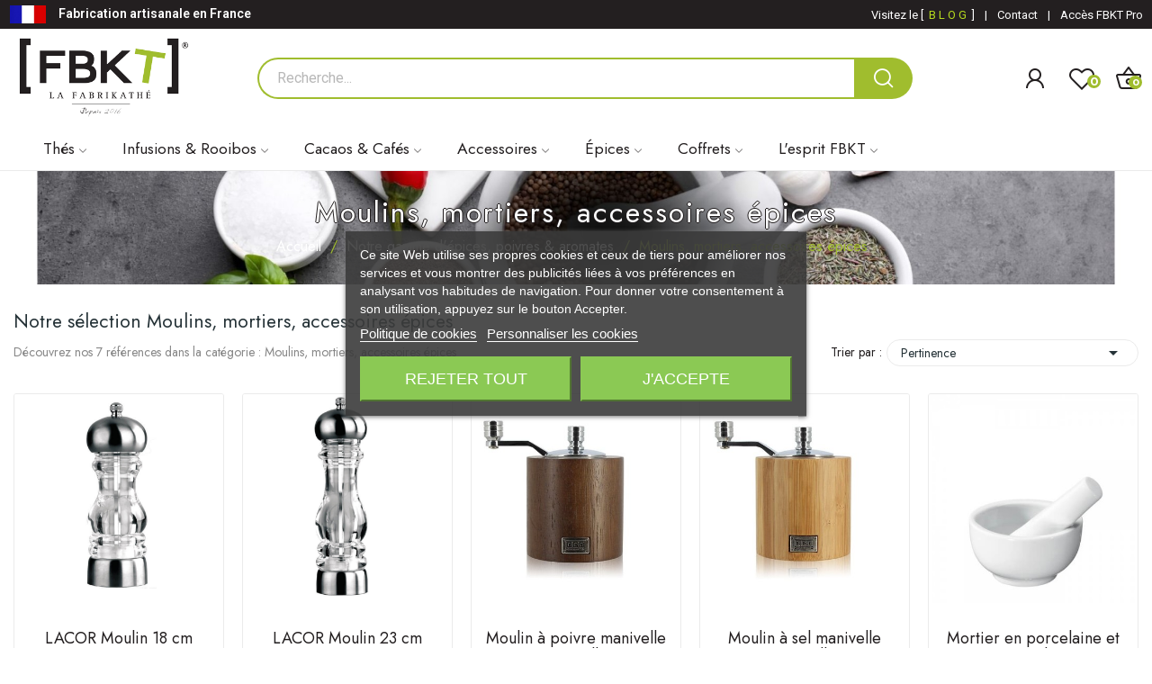

--- FILE ---
content_type: text/html; charset=utf-8
request_url: https://www.fbkt.fr/668-moulins-mortiers-accessoires-epices
body_size: 25429
content:
<!doctype html>
<html lang="fr-FR">

<head>
	
		
  <meta charset="utf-8">


  <meta http-equiv="x-ua-compatible" content="ie=edge">



  <title>Moulins et accessoires pour épices, poivres, sels</title>
  
      
    <script id='lgcookieslaw_script_gtm'>
        window.dataLayer = window.dataLayer || [];
        function gtag(){
            dataLayer.push(arguments);
        }

        gtag('consent', 'default', {
            'ad_storage': 'denied',
            'ad_user_data': 'denied',
            'ad_personalization': 'denied',
            'analytics_storage': 'denied',
            'personalization_storage': 'granted',
            'security_storage': 'granted'
        });
    </script>
<script data-keepinline="true">
    var cdcGtmApi = '//www.fbkt.fr/module/cdc_googletagmanager/async';
    var ajaxShippingEvent = 1;
    var ajaxPaymentEvent = 1;

/* datalayer */
dataLayer = window.dataLayer || [];
    let cdcDatalayer = {"pageCategory":"category","event":"view_item_list","ecommerce":{"currency":"EUR","items":[{"item_name":"LACOR Moulin 18 cm","item_id":"5144","price":"23.25","price_tax_exc":"23.25","price_tax_inc":"27.9","item_category":"Notre gamme d'epices, poivres & aromates","item_list_name":"Moulins, mortiers, accessoires epices","item_list_id":"cat_668","index":1,"quantity":1,"google_business_vertical":"retail"},{"item_name":"LACOR Moulin 23 cm","item_id":"5145","price":"24.83","price_tax_exc":"24.83","price_tax_inc":"29.8","item_category":"Notre gamme d'epices, poivres & aromates","item_list_name":"Moulins, mortiers, accessoires epices","item_list_id":"cat_668","index":2,"quantity":1,"google_business_vertical":"retail"},{"item_name":"Moulin a poivre manivelle manuelle","item_id":"6133","price":"23.25","price_tax_exc":"23.25","price_tax_inc":"27.9","item_category":"Notre gamme d'epices, poivres & aromates","item_list_name":"Moulins, mortiers, accessoires epices","item_list_id":"cat_668","index":3,"quantity":1,"google_business_vertical":"retail"},{"item_name":"Moulin a sel manivelle manuelle","item_id":"6134","price":"23.25","price_tax_exc":"23.25","price_tax_inc":"27.9","item_category":"Notre gamme d'epices, poivres & aromates","item_list_name":"Moulins, mortiers, accessoires epices","item_list_id":"cat_668","index":4,"quantity":1,"google_business_vertical":"retail"},{"item_name":"Mortier en porcelaine et son pilon","item_id":"4804","price":"7.11","price_tax_exc":"7.11","price_tax_inc":"8.53","item_category":"Notre gamme d'epices, poivres & aromates","item_list_name":"Moulins, mortiers, accessoires epices","item_list_id":"cat_668","index":5,"quantity":1,"google_business_vertical":"retail"},{"item_name":"Moulin a poivre OGO noir laque - 23 cm","item_id":"7105","price":"26.92","price_tax_exc":"26.92","price_tax_inc":"32.3","item_category":"Notre gamme d'epices, poivres & aromates","item_list_name":"Moulins, mortiers, accessoires epices","item_list_id":"cat_668","index":6,"quantity":1,"google_business_vertical":"retail"},{"item_name":"Moulin a epices 4 en 1","item_id":"7163","price":"20.83","price_tax_exc":"20.83","price_tax_inc":"25","item_category":"Notre gamme d'epices, poivres & aromates","item_category2":"Moulins, mortiers, accessoires epices","item_list_name":"Moulins, mortiers, accessoires epices","item_list_id":"cat_668","index":7,"quantity":1,"google_business_vertical":"retail"}]}};
    dataLayer.push(cdcDatalayer);

/* call to GTM Tag */
(function(w,d,s,l,i){w[l]=w[l]||[];w[l].push({'gtm.start':
new Date().getTime(),event:'gtm.js'});var f=d.getElementsByTagName(s)[0],
j=d.createElement(s),dl=l!='dataLayer'?'&l='+l:'';j.async=true;j.src=
'https://www.googletagmanager.com/gtm.js?id='+i+dl;f.parentNode.insertBefore(j,f);
})(window,document,'script','dataLayer','GTM-MZ5BHH8');

/* async call to avoid cache system for dynamic data */
dataLayer.push({
  'event': 'datalayer_ready'
});
</script>
  
  <meta name="description" content="">
  <meta name="keywords" content="">
        <link rel="canonical" href="https://www.fbkt.fr/668-moulins-mortiers-accessoires-epices">
    
      
  
  
    <script type="application/ld+json">
  {
    "@context": "https://schema.org",
    "@type": "Organization",
    "name" : "La Fabrikathé SASU",
    "url" : "https://www.fbkt.fr/",
    "logo": {
      "@type": "ImageObject",
      "url":"https://www.fbkt.fr/img/logo-1718195753.jpg"
    }
  }
</script>

<script type="application/ld+json">
  {
    "@context": "https://schema.org",
    "@type": "WebPage",
    "isPartOf": {
      "@type": "WebSite",
      "url":  "https://www.fbkt.fr/",
      "name": "La Fabrikathé SASU"
    },
    "name": "Moulins et accessoires pour épices, poivres, sels",
    "url":  "https://www.fbkt.fr/668-moulins-mortiers-accessoires-epices"
  }
</script>


  <script type="application/ld+json">
    {
      "@context": "https://schema.org",
      "@type": "BreadcrumbList",
      "itemListElement": [
                      {
              "@type": "ListItem",
              "position": 1,
              "name": "Accueil",
              "item": "https://www.fbkt.fr/"
              },                        {
              "@type": "ListItem",
              "position": 2,
              "name": "Notre gamme d&#039;épices, poivres &amp; aromates",
              "item": "https://www.fbkt.fr/608-notre-gamme-d-epices-poivres-aromates"
              },                        {
              "@type": "ListItem",
              "position": 3,
              "name": "Moulins, mortiers, accessoires épices",
              "item": "https://www.fbkt.fr/668-moulins-mortiers-accessoires-epices"
              }            ]
          }
  </script>
  
  
  
  <script type="application/ld+json">
  {
    "@context": "https://schema.org",
    "@type": "ItemList",
    "itemListElement": [
                  {
            "@type": "ListItem",
            "position": 0,
            "name": "LACOR Moulin 18 cm",
            "url": "https://www.fbkt.fr/notre-gamme-d-epices-poivres-aromates/5144-moulin.html"
            },                    {
            "@type": "ListItem",
            "position": 1,
            "name": "LACOR Moulin 23 cm",
            "url": "https://www.fbkt.fr/notre-gamme-d-epices-poivres-aromates/5145-moulin-8414271628238.html"
            },                    {
            "@type": "ListItem",
            "position": 2,
            "name": "Moulin à poivre manivelle manuelle",
            "url": "https://www.fbkt.fr/notre-gamme-d-epices-poivres-aromates/6133-moulin-a-poivre-manivelle-manuelle.html"
            },                    {
            "@type": "ListItem",
            "position": 3,
            "name": "Moulin à sel manivelle manuelle",
            "url": "https://www.fbkt.fr/notre-gamme-d-epices-poivres-aromates/6134-moulin-a-sel-manivelle-manuelle.html"
            },                    {
            "@type": "ListItem",
            "position": 4,
            "name": "Mortier en porcelaine et son pilon",
            "url": "https://www.fbkt.fr/notre-gamme-d-epices-poivres-aromates/4804-mortier-en-porcelaine-et-son-pilon-4007371048828.html"
            },                    {
            "@type": "ListItem",
            "position": 5,
            "name": "Moulin à poivre OGO noir laque - 23 cm",
            "url": "https://www.fbkt.fr/notre-gamme-d-epices-poivres-aromates/7105-moulin-a-poivre-noir-laque-23-cm-3256390178394.html"
            },                    {
            "@type": "ListItem",
            "position": 6,
            "name": "Moulin à épices 4 en 1",
            "url": "https://www.fbkt.fr/moulins-mortiers-accessoires-epices/7163-moulin-a-epices-4-en-1.html"
            }          ]
        }
</script>

  
  
    
  

  
    <meta property="og:title" content="Moulins et accessoires pour épices, poivres, sels" />
    <meta property="og:description" content="" />
    <meta property="og:url" content="https://www.fbkt.fr/668-moulins-mortiers-accessoires-epices" />
    <meta property="og:site_name" content="La Fabrikathé SASU" />
    <meta property="og:type" content="website" />    



  <meta name="viewport" content="width=device-width, initial-scale=1">



  <link rel="icon" type="image/vnd.microsoft.icon" href="https://www.fbkt.fr/img/favicon.ico?1718187834">
  <link rel="shortcut icon" type="image/x-icon" href="https://www.fbkt.fr/img/favicon.ico?1718187834">


    <link rel="stylesheet" href="https://fonts.googleapis.com/css2?family=Jost:ital,wght@0,100;0,200;0,300;0,400;0,500;0,600;0,700;0,800;0,900;1,100;1,200;1,300;1,400;1,500;1,600;1,700;1,800;1,900&amp;display=swap" type="text/css" media="all">
  <link rel="stylesheet" href="https://www.fbkt.fr/themes/theme_ecolife/assets/cache/theme-ad78cb206.css" type="text/css" media="all">




  

  <script type="text/javascript">
        var CLOSE = "Close Categories";
        var MORE = "More Categories";
        var ajax_controller = "https:\/\/www.fbkt.fr\/checkout-fields?ajax=1";
        var baseDir = "\/";
        var ceFrontendConfig = {"isEditMode":"","stretchedSectionContainer":"","is_rtl":false};
        var checkout_label = "Checkout";
        var id_lang = 1;
        var isLogged = false;
        var isLoggedWishlist = false;
        var is_required_label = " is required";
        var loggin_required = "Vous devez vous connecter pour acc\u00e9der \u00e0 vos listes d'envies";
        var loggin_text = "Connexion";
        var loggin_url = "https:\/\/www.fbkt.fr\/mon-compte";
        var pday_text = "jour";
        var pdays_text = "jours";
        var phour_text = "heure";
        var phours_text = "heures";
        var pmin_text = "min";
        var pmins_text = "min";
        var pos_cart_count = 0;
        var pos_subscription = "https:\/\/www.fbkt.fr\/module\/posthemeoptions\/subscription";
        var possearch_number = 4;
        var prestashop = {"cart":{"products":[],"totals":{"total":{"type":"total","label":"Total","amount":0,"value":"0,00\u00a0\u20ac"},"total_including_tax":{"type":"total","label":"Total TTC","amount":0,"value":"0,00\u00a0\u20ac"},"total_excluding_tax":{"type":"total","label":"Total HT :","amount":0,"value":"0,00\u00a0\u20ac"}},"subtotals":{"products":{"type":"products","label":"Sous-total","amount":0,"value":"0,00\u00a0\u20ac"},"discounts":null,"shipping":{"type":"shipping","label":"Livraison","amount":0,"value":""},"tax":null},"products_count":0,"summary_string":"0 articles","vouchers":{"allowed":1,"added":[]},"discounts":[],"minimalPurchase":0,"minimalPurchaseRequired":""},"currency":{"id":1,"name":"Euro","iso_code":"EUR","iso_code_num":"978","sign":"\u20ac"},"customer":{"lastname":null,"firstname":null,"email":null,"birthday":null,"newsletter":null,"newsletter_date_add":null,"optin":null,"website":null,"company":null,"siret":null,"ape":null,"is_logged":false,"gender":{"type":null,"name":null},"addresses":[]},"country":{"id_zone":"9","id_currency":"0","call_prefix":"33","iso_code":"FR","active":"1","contains_states":"0","need_identification_number":"0","need_zip_code":"1","zip_code_format":"NNNNN","display_tax_label":"1","name":"France M\u00e9tropolitaine","id":8},"language":{"name":"Fran\u00e7ais (French)","iso_code":"fr","locale":"fr-FR","language_code":"fr","active":"1","is_rtl":"0","date_format_lite":"d\/m\/Y","date_format_full":"d\/m\/Y H:i:s","id":1},"page":{"title":"","canonical":"https:\/\/www.fbkt.fr\/668-moulins-mortiers-accessoires-epices","meta":{"title":"Moulins et accessoires pour \u00e9pices, poivres, sels","description":"","keywords":"","robots":"index"},"page_name":"category","body_classes":{"lang-fr":true,"lang-rtl":false,"country-FR":true,"currency-EUR":true,"layout-full-width":true,"page-category":true,"tax-display-enabled":true,"page-customer-account":false,"category-id-668":true,"category-Moulins, mortiers, accessoires \u00e9pices":true,"category-id-parent-608":true,"category-depth-level-3":true},"admin_notifications":[],"password-policy":{"feedbacks":{"0":"Tr\u00e8s faible","1":"Faible","2":"Moyenne","3":"Fort","4":"Tr\u00e8s fort","Straight rows of keys are easy to guess":"Les suites de touches sur le clavier sont faciles \u00e0 deviner","Short keyboard patterns are easy to guess":"Les mod\u00e8les courts sur le clavier sont faciles \u00e0 deviner.","Use a longer keyboard pattern with more turns":"Utilisez une combinaison de touches plus longue et plus complexe.","Repeats like \"aaa\" are easy to guess":"Les r\u00e9p\u00e9titions (ex. : \"aaa\") sont faciles \u00e0 deviner.","Repeats like \"abcabcabc\" are only slightly harder to guess than \"abc\"":"Les r\u00e9p\u00e9titions (ex. : \"abcabcabc\") sont seulement un peu plus difficiles \u00e0 deviner que \"abc\".","Sequences like abc or 6543 are easy to guess":"Les s\u00e9quences (ex. : abc ou 6543) sont faciles \u00e0 deviner.","Recent years are easy to guess":"Les ann\u00e9es r\u00e9centes sont faciles \u00e0 deviner.","Dates are often easy to guess":"Les dates sont souvent faciles \u00e0 deviner.","This is a top-10 common password":"Ce mot de passe figure parmi les 10 mots de passe les plus courants.","This is a top-100 common password":"Ce mot de passe figure parmi les 100 mots de passe les plus courants.","This is a very common password":"Ceci est un mot de passe tr\u00e8s courant.","This is similar to a commonly used password":"Ce mot de passe est similaire \u00e0 un mot de passe couramment utilis\u00e9.","A word by itself is easy to guess":"Un mot seul est facile \u00e0 deviner.","Names and surnames by themselves are easy to guess":"Les noms et les surnoms seuls sont faciles \u00e0 deviner.","Common names and surnames are easy to guess":"Les noms et les pr\u00e9noms courants sont faciles \u00e0 deviner.","Use a few words, avoid common phrases":"Utilisez quelques mots, \u00e9vitez les phrases courantes.","No need for symbols, digits, or uppercase letters":"Pas besoin de symboles, de chiffres ou de majuscules.","Avoid repeated words and characters":"\u00c9viter de r\u00e9p\u00e9ter les mots et les caract\u00e8res.","Avoid sequences":"\u00c9viter les s\u00e9quences.","Avoid recent years":"\u00c9vitez les ann\u00e9es r\u00e9centes.","Avoid years that are associated with you":"\u00c9vitez les ann\u00e9es qui vous sont associ\u00e9es.","Avoid dates and years that are associated with you":"\u00c9vitez les dates et les ann\u00e9es qui vous sont associ\u00e9es.","Capitalization doesn't help very much":"Les majuscules ne sont pas tr\u00e8s utiles.","All-uppercase is almost as easy to guess as all-lowercase":"Un mot de passe tout en majuscules est presque aussi facile \u00e0 deviner qu'un mot de passe tout en minuscules.","Reversed words aren't much harder to guess":"Les mots invers\u00e9s ne sont pas beaucoup plus difficiles \u00e0 deviner.","Predictable substitutions like '@' instead of 'a' don't help very much":"Les substitutions pr\u00e9visibles comme '\"@\" au lieu de \"a\" n'aident pas beaucoup.","Add another word or two. Uncommon words are better.":"Ajoutez un autre mot ou deux. Pr\u00e9f\u00e9rez les mots peu courants."}}},"shop":{"name":"La Fabrikath\u00e9 SASU","logo":"https:\/\/www.fbkt.fr\/img\/logo-1718195753.jpg","stores_icon":"https:\/\/www.fbkt.fr\/img\/logo_stores.png","favicon":"https:\/\/www.fbkt.fr\/img\/favicon.ico"},"core_js_public_path":"\/themes\/","urls":{"base_url":"https:\/\/www.fbkt.fr\/","current_url":"https:\/\/www.fbkt.fr\/668-moulins-mortiers-accessoires-epices","shop_domain_url":"https:\/\/www.fbkt.fr","img_ps_url":"https:\/\/www.fbkt.fr\/img\/","img_cat_url":"https:\/\/www.fbkt.fr\/img\/c\/","img_lang_url":"https:\/\/www.fbkt.fr\/img\/l\/","img_prod_url":"https:\/\/www.fbkt.fr\/img\/p\/","img_manu_url":"https:\/\/www.fbkt.fr\/img\/m\/","img_sup_url":"https:\/\/www.fbkt.fr\/img\/su\/","img_ship_url":"https:\/\/www.fbkt.fr\/img\/s\/","img_store_url":"https:\/\/www.fbkt.fr\/img\/st\/","img_col_url":"https:\/\/www.fbkt.fr\/img\/co\/","img_url":"https:\/\/www.fbkt.fr\/themes\/theme_ecolife\/assets\/img\/","css_url":"https:\/\/www.fbkt.fr\/themes\/theme_ecolife\/assets\/css\/","js_url":"https:\/\/www.fbkt.fr\/themes\/theme_ecolife\/assets\/js\/","pic_url":"https:\/\/www.fbkt.fr\/upload\/","theme_assets":"https:\/\/www.fbkt.fr\/themes\/theme_ecolife\/assets\/","theme_dir":"https:\/\/www.fbkt.fr\/themes\/theme_ecolife\/","pages":{"address":"https:\/\/www.fbkt.fr\/adresse","addresses":"https:\/\/www.fbkt.fr\/adresses","authentication":"https:\/\/www.fbkt.fr\/authentification","manufacturer":"https:\/\/www.fbkt.fr\/fabricants","cart":"https:\/\/www.fbkt.fr\/panier","category":"https:\/\/www.fbkt.fr\/index.php?controller=category","cms":"https:\/\/www.fbkt.fr\/index.php?controller=cms","contact":"https:\/\/www.fbkt.fr\/contactez-nous","discount":"https:\/\/www.fbkt.fr\/reduction","guest_tracking":"https:\/\/www.fbkt.fr\/suivi-commande-invite","history":"https:\/\/www.fbkt.fr\/historique-commandes","identity":"https:\/\/www.fbkt.fr\/identite","index":"https:\/\/www.fbkt.fr\/","my_account":"https:\/\/www.fbkt.fr\/mon-compte","order_confirmation":"https:\/\/www.fbkt.fr\/confirmation-commande","order_detail":"https:\/\/www.fbkt.fr\/index.php?controller=order-detail","order_follow":"https:\/\/www.fbkt.fr\/suivi-commande","order":"https:\/\/www.fbkt.fr\/commande","order_return":"https:\/\/www.fbkt.fr\/index.php?controller=order-return","order_slip":"https:\/\/www.fbkt.fr\/avoirs","pagenotfound":"https:\/\/www.fbkt.fr\/page-non-trouvee","password":"https:\/\/www.fbkt.fr\/mot-de-passe-oublie","pdf_invoice":"https:\/\/www.fbkt.fr\/index.php?controller=pdf-invoice","pdf_order_return":"https:\/\/www.fbkt.fr\/index.php?controller=pdf-order-return","pdf_order_slip":"https:\/\/www.fbkt.fr\/index.php?controller=pdf-order-slip","prices_drop":"https:\/\/www.fbkt.fr\/promotions","product":"https:\/\/www.fbkt.fr\/index.php?controller=product","registration":"https:\/\/www.fbkt.fr\/inscription","search":"https:\/\/www.fbkt.fr\/recherche","sitemap":"https:\/\/www.fbkt.fr\/plan-du-site","stores":"https:\/\/www.fbkt.fr\/magasins","supplier":"https:\/\/www.fbkt.fr\/fournisseurs","new_products":"https:\/\/www.fbkt.fr\/nouveaux-produits","brands":"https:\/\/www.fbkt.fr\/fabricants","register":"https:\/\/www.fbkt.fr\/inscription","order_login":"https:\/\/www.fbkt.fr\/commande?login=1"},"alternative_langs":[],"actions":{"logout":"https:\/\/www.fbkt.fr\/?mylogout="},"no_picture_image":{"bySize":{"small_default":{"url":"https:\/\/www.fbkt.fr\/img\/p\/fr-default-small_default.jpg","width":98,"height":98},"cart_default":{"url":"https:\/\/www.fbkt.fr\/img\/p\/fr-default-cart_default.jpg","width":125,"height":125},"home_default":{"url":"https:\/\/www.fbkt.fr\/img\/p\/fr-default-home_default.jpg","width":400,"height":400},"medium_default":{"url":"https:\/\/www.fbkt.fr\/img\/p\/fr-default-medium_default.jpg","width":600,"height":600},"large_default":{"url":"https:\/\/www.fbkt.fr\/img\/p\/fr-default-large_default.jpg","width":800,"height":800}},"small":{"url":"https:\/\/www.fbkt.fr\/img\/p\/fr-default-small_default.jpg","width":98,"height":98},"medium":{"url":"https:\/\/www.fbkt.fr\/img\/p\/fr-default-home_default.jpg","width":400,"height":400},"large":{"url":"https:\/\/www.fbkt.fr\/img\/p\/fr-default-large_default.jpg","width":800,"height":800},"legend":""}},"configuration":{"display_taxes_label":true,"display_prices_tax_incl":true,"is_catalog":false,"show_prices":true,"opt_in":{"partner":true},"quantity_discount":{"type":"discount","label":"Remise sur prix unitaire"},"voucher_enabled":1,"return_enabled":1},"field_required":[],"breadcrumb":{"links":[{"title":"Accueil","url":"https:\/\/www.fbkt.fr\/"},{"title":"Notre gamme d'\u00e9pices, poivres & aromates","url":"https:\/\/www.fbkt.fr\/608-notre-gamme-d-epices-poivres-aromates"},{"title":"Moulins, mortiers, accessoires \u00e9pices","url":"https:\/\/www.fbkt.fr\/668-moulins-mortiers-accessoires-epices"}],"count":3},"link":{"protocol_link":"https:\/\/","protocol_content":"https:\/\/"},"time":1768728809,"static_token":"112c789862802adcb3e1b9ac9ced5f65","token":"9845648fb21bd44b8090c570e27919af","debug":false};
        var psec_text = "s";
        var psecs_text = "s";
        var psemailsubscription_subscription = "https:\/\/www.fbkt.fr\/module\/ps_emailsubscription\/subscription";
        var psr_icon_color = "#F19D76";
        var qm_icon_color = "#A0BD2E";
        var static_token = "112c789862802adcb3e1b9ac9ced5f65";
        var wishlistProductsIdsobject = [];
      </script>



    <!-- START OF DOOFINDER ADD TO CART SCRIPT -->
  <script>
    document.addEventListener('doofinder.cart.add', function(event) {

      const checkIfCartItemHasVariation = (cartObject) => {
        return (cartObject.item_id === cartObject.grouping_id) ? false : true;
      }

      /**
      * Returns only ID from string
      */
      const sanitizeVariationID = (variationID) => {
        return variationID.replace(/\D/g, "")
      }

      doofinderManageCart({
        cartURL          : "https://www.fbkt.fr/panier",  //required for prestashop 1.7, in previous versions it will be empty.
        cartToken        : "112c789862802adcb3e1b9ac9ced5f65",
        productID        : checkIfCartItemHasVariation(event.detail) ? event.detail.grouping_id : event.detail.item_id,
        customizationID  : checkIfCartItemHasVariation(event.detail) ? sanitizeVariationID(event.detail.item_id) : 0,   // If there are no combinations, the value will be 0
        quantity         : event.detail.amount,
        statusPromise    : event.detail.statusPromise,
        itemLink         : event.detail.link,
        group_id         : event.detail.group_id
      });
    });
  </script>
  <!-- END OF DOOFINDER ADD TO CART SCRIPT -->

  <!-- START OF DOOFINDER UNIQUE SCRIPT -->
  <script data-keepinline>
    
    (function(w, k) {w[k] = window[k] || function () { (window[k].q = window[k].q || []).push(arguments) }})(window, "doofinderApp")
    

    // Custom personalization:
    doofinderApp("config", "language", "fr");
    doofinderApp("config", "currency", "EUR");
  </script>
  <script src="https://eu1-config.doofinder.com/2.x/052e3c87-fdc9-4333-a22a-51f16f78e561.js" async></script>
  <!-- END OF DOOFINDER UNIQUE SCRIPT -->

<script type="text/javascript">
    var lgcookieslaw_consent_mode = 1;
    var lgcookieslaw_banner_url_ajax_controller = "https://www.fbkt.fr/module/lgcookieslaw/ajax";     var lgcookieslaw_cookie_values = null;     var lgcookieslaw_saved_preferences = 0;
    var lgcookieslaw_ajax_calls_token = "7e07c2a90f825bd1dcb1cc407b4ca37c";
    var lgcookieslaw_reload = 0;
    var lgcookieslaw_block_navigation = 0;
    var lgcookieslaw_banner_position = 3;
    var lgcookieslaw_show_fixed_button = 1;
    var lgcookieslaw_save_user_consent = 0;
    var lgcookieslaw_reject_cookies_when_closing_banner = 0;
</script>


<style type="text/css">
.animation1 {
	 -webkit-transition-duration: 500ms !important;
    -moz-transition-duration: 500ms !important;
    -o-transition-duration: 500ms !important;
    transition-duration: 500ms !important;
}

</style><style>
            .quickmenu-mobile-wrapper .quickmenu-item .block-title{
            color: #231F20;
        }
    </style><script src="https://cdn.brevo.com/js/sdk-loader.js" async></script>
<script>
    window.Brevo = window.Brevo || [];
    Brevo.push([
        "init",
        {
            client_key: "he1pes7c7wt88g3nvl3jlooa",
            email_id: "",
        },
    ]);
</script>




	
</head>

<body id="category"
	class="layout_wide   lang-fr country-fr currency-eur layout-full-width page-category tax-display-enabled category-id-668 category-moulins--mortiers--accessoires-epices category-id-parent-608 category-depth-level-3 elementor-page elementor-page-668040101 has-quickmenu   ">
	
		<div class="quickmenu-mobile">
    <div class="quickmenu-mobile-wrapper">
                                    <div class="quickmenu-item quickmenu-link"   onclick="window.open('https://www.fbkt.fr/','_self')">
                    <div class="block-icon">
                                                                                    <img class="svg pack1 invisible" src="/modules/posquickmenu/views/img/reassurance/pack1/House.svg">
                                                                        </div>
                    <div class="block-title">Accueil</div>                </div>
                        
                                    <div class="quickmenu-item quickmenu-cart"  onclick="window.open('https://www.fbkt.fr/panier?action=show','_self')">
                    <div class="block-icon">
                                                                                    <img class="svg pack1 invisible" src="/modules/posquickmenu/views/img/reassurance/pack1/FullShoppingCart.svg">
                                                                            <span class="qm-count" id="qmcart-count"></span>
                    </div>
                    <div class="block-title">Panier</div>
                </div>
                        
                                    <div class="quickmenu-item quickmenu-custom">
                    <div class="block-icon">
                                                                                    <img class="svg pack1 invisible" src="/modules/posquickmenu/views/img/reassurance/pack1/Star.svg">
                                                                        </div>
                                        <div class="block-title">Nos thés</div>
                                        <div class="quickmenu-item_content">
                                            </div>
                </div>
                        
            </div>
</div>
<!-- Google Tag Manager (noscript) -->
<noscript><iframe src="https://www.googletagmanager.com/ns.html?id=GTM-MZ5BHH8"
height="0" width="0" style="display:none;visibility:hidden"></iframe></noscript>
<!-- End Google Tag Manager (noscript) -->

	

	<main>
		
					

		<header id="header" class="use-sticky">
			
				    <link rel="stylesheet" type="text/css" href="https://fonts.googleapis.com/css?family=Roboto:100,100italic,200,200italic,300,300italic,400,400italic,500,500italic,600,600italic,700,700italic,800,800italic,900,900italic|Roboto+Slab:100,100italic,200,200italic,300,300italic,400,400italic,500,500italic,600,600italic,700,700italic,800,800italic,900,900italic"><link rel="stylesheet" href="/modules/creativeelements/views/css/ce/global-1.css?1714722726"><link rel="stylesheet" href="/modules/creativeelements/views/css/ce/10010000.css?1740997959">        
        <div class="elementor elementor-10010000">
            <div class="elementor-inner">
                <div class="elementor-section-wrap">
                            <section data-id="thuicfm" class="elementor-element elementor-element-thuicfm elementor-section-boxed elementor-section-height-default elementor-section-height-default elementor-section-content-middle elementor-hidden-tablet elementor-hidden-phone elementor-section elementor-top-section" id="entete" data-element_type="section">
        
                    <div class="elementor-container elementor-column-gap-no">
                <div class="elementor-row">
                <div data-id="sjeiiny" class="elementor-element elementor-element-sjeiiny elementor-column elementor-col-50 elementor-top-column" data-element_type="column">
            <div class="elementor-column-wrap elementor-element-populated">
                            <div class="elementor-widget-wrap">
                <div data-id="ekko2sb" class="elementor-element elementor-element-ekko2sb elementor-position-left elementor-vertical-align-middle elementor-widget elementor-widget-image-box" data-element_type="image-box.default">
                <div class="elementor-widget-container">
            <div class="elementor-image-box-wrapper"><figure class="elementor-image-box-img"><img src="/img/cms/made%20in%20france.jpg" loading="lazy" alt=""></figure><div class="elementor-image-box-content"><p class="elementor-image-box-title">Fabrication artisanale en France</p></div></div>        </div>
                </div>
                        </div>
            </div>
        </div>
                <div data-id="mfhdqzp" class="elementor-element elementor-element-mfhdqzp elementor-column elementor-col-50 elementor-top-column" data-element_type="column">
            <div class="elementor-column-wrap elementor-element-populated">
                            <div class="elementor-widget-wrap">
                <div data-id="y2ss1wk" class="elementor-element elementor-element-y2ss1wk top2 elementor-widget elementor-widget-text-editor" data-element_type="text-editor.default">
                <div class="elementor-widget-container">
                    <div class="elementor-text-editor elementor-clearfix"><div><a href="/blog">Visitez le [  <span>BLOG</span> ]</a> | <a href="/contactez-nous" title="Contact">Contact</a> | <a href="https://pro.fbkt.fr/" target="_blank" rel="noopener">Accès FBKT Pro</a></div></div>
                </div>
                </div>
                        </div>
            </div>
        </div>
                        </div>
            </div>
        </section>
                <section data-id="nwtgwnl" class="elementor-element elementor-element-nwtgwnl elementor-section-boxed elementor-section-height-default elementor-section-height-default elementor-section-content-middle sticky-inner elementor-hidden-tablet elementor-hidden-phone elementor-section elementor-top-section" data-element_type="section">
        
                    <div class="elementor-container elementor-column-gap-default">
                <div class="elementor-row">
                <div data-id="hrokfng" class="elementor-element elementor-element-hrokfng elementor-column elementor-col-33 elementor-top-column" data-element_type="column">
            <div class="elementor-column-wrap elementor-element-populated">
                            <div class="elementor-widget-wrap">
                <div data-id="rojgyok" class="elementor-element elementor-element-rojgyok elementor-widget elementor-widget-posLogo" data-element_type="posLogo.default">
                <div class="elementor-widget-container">
            			<div id="_desktop_logo">
				<a href="https://www.fbkt.fr/" class="site-logo">
					<img src="/img/logo-1718195753.jpg" alt="La Fabrikathé SASU" />
				</a>
			</div>
			        </div>
                </div>
                        </div>
            </div>
        </div>
                <div data-id="gcisgdc" class="elementor-element elementor-element-gcisgdc elementor-column elementor-col-33 elementor-top-column" data-element_type="column">
            <div class="elementor-column-wrap elementor-element-populated">
                            <div class="elementor-widget-wrap">
                <div data-id="qarvmed" class="elementor-element elementor-element-qarvmed classic elementor-search--button-type-icon pewidth-fullwidth elementor-widget elementor-widget-posSearch" data-settings="{&quot;search_width&quot;:&quot;fullwidth&quot;,&quot;search_type&quot;:&quot;classic&quot;}" data-element_type="posSearch.default">
                <div class="elementor-widget-container">
            <div class="pos-search-wrapper">
	<form class="pos-search   search-classic" role="search" action="//www.fbkt.fr/recherche" data-search-controller-url="//www.fbkt.fr/recherche" method="get">
						<div class="pos-search__container">
					<div class="search-input-container">
												<input type="hidden" name="order" value="product.position.desc">
						<input class="pos-search__input" type="search" name="s" autocomplete="off" placeholder="Recherche..." />
												<span class="search-clear unvisible"></span> 
					</div>
										<button class="pos-search__submit" type="submit">
													<i class="icon-rt-loupe" aria-hidden="true"></i>
											</button>
																			</div>
				<div class="pos-search__result unvisible"></div>
        	</form>
</div>
        </div>
                </div>
                        </div>
            </div>
        </div>
                <div data-id="junejow" class="elementor-element elementor-element-junejow elementor-column elementor-col-33 elementor-top-column" data-element_type="column">
            <div class="elementor-column-wrap elementor-element-populated">
                            <div class="elementor-widget-wrap">
                <div data-id="lkwyflb" class="elementor-element elementor-element-lkwyflb currency-layout-symbol_name pos-dropdown-left pewidth-inline elementor-widget elementor-widget-pos_currency" data-settings="{&quot;search_width&quot;:&quot;inline&quot;}" data-element_type="pos_currency.default">
                <div class="elementor-widget-container">
                    </div>
                </div>
                <div data-id="vcxtfpu" class="elementor-element elementor-element-vcxtfpu language-layout-flag_name pos-dropdown-left pewidth-inline elementor-widget elementor-widget-pos_language" data-settings="{&quot;search_width&quot;:&quot;inline&quot;}" data-element_type="pos_language.default">
                <div class="elementor-widget-container">
                    </div>
                </div>
                <div data-id="qqcavea" class="elementor-element elementor-element-qqcavea button-layout-icon pewidth-inline pos-dropdown-right elementor-widget elementor-widget-posAccount" data-settings="{&quot;search_width&quot;:&quot;inline&quot;}" data-element_type="posAccount.default">
                <div class="elementor-widget-container">
            		<div class="pos-account pos-header-element ">
			<a href="https://www.fbkt.fr/mon-compte" class="account-login" >
				<i class="icon-rt-user"></i>
									<span>Se connecter</span>
							</a>
					</div>
		        </div>
                </div>
                <div data-id="njjqjsv" class="elementor-element elementor-element-njjqjsv button-layout-icon pewidth-inline elementor-widget elementor-widget-posWishlist" data-settings="{&quot;search_width&quot;:&quot;inline&quot;}" data-element_type="posWishlist.default">
                <div class="elementor-widget-container">
            <div class="wishlist-top"> 
<a class="" href="https://www.fbkt.fr/module/poswishlist/mywishlist">
		<i class="wishlist-top-icon icon-rt-heart2"></i> 
		<span class="wishlist-top-text">Liste d'envies</span>
	<span class="wishlist-top-count">0</span>
</a>
</div>        </div>
                </div>
                <div data-id="sgldbzd" class="elementor-element elementor-element-sgldbzd button-layout-icon pewidth-inline elementor-widget elementor-widget-posCart" data-settings="{&quot;search_width&quot;:&quot;inline&quot;}" data-element_type="posCart.default">
                <div class="elementor-widget-container">
            <div id="_desktop_cart_block">
  <div class="blockcart cart-preview cart-default" data-refresh-url="//www.fbkt.fr/module/posshoppingcart/ajax" data-cartitems="0">
     <a rel="nofollow" href="//www.fbkt.fr/panier?action=show">
                <i class="icon-rt-basket-outline"></i>
                <span class="cart-products-total">0,00 €</span>
        <span class="cart-products-count">0</span>
    </a>
	           <div class="popup_cart popup-dropdown">
          <ul>
                      </ul>
          <div class="price_content">
            
              
<div class="cart-detailed-totals js-cart-detailed-totals">
    <div class="card-block cart-detailed-subtotals js-cart-detailed-subtotals">
                  <div class="cart-summary-line" id="cart-subtotal-products">
          <span class="label js-subtotal">
                          0 articles
                      </span>
          <span class="value">
            0,00 €
          </span>
                  </div>
                                          </div>

  
    <div class="card-block cart-summary-totals js-cart-summary-totals">

  
    	  	  <div class="cart-summary-line cart-total-ht">
        <span class="label">Total HT :</span>
        <span class="value">0,00 €</span>
      </div>
      <div class="cart-summary-line cart-total">
        <span class="label">Total&nbsp;TTC</span>
        <span class="value">0,00 €</span>
      </div>
      

  
      

</div>
  
</div>

            
          </div>
          <div class="checkout">
            <a href="//www.fbkt.fr/panier?action=show" class="btn btn-primary">Commander</a> 
          </div>
      </div>
    	  </div>
</div>
        </div>
                </div>
                        </div>
            </div>
        </div>
                        </div>
            </div>
        </section>
                <section data-id="1k7whe1" class="elementor-element elementor-element-1k7whe1 elementor-section-boxed elementor-section-height-default elementor-section-height-default elementor-section-content-middle sticky-inner elementor-hidden-tablet elementor-hidden-phone elementor-section elementor-top-section" data-element_type="section">
        
                    <div class="elementor-container elementor-column-gap-default">
                <div class="elementor-row">
                <div data-id="elao5pv" class="elementor-element elementor-element-elao5pv elementor-column elementor-col-100 elementor-top-column" data-element_type="column">
            <div class="elementor-column-wrap elementor-element-populated">
                            <div class="elementor-widget-wrap">
                <div data-id="da6wlzo" class="elementor-element elementor-element-da6wlzo pewidth-fullwidth animated fadeInLeft elementor-widget elementor-widget-pos_menu" data-settings="{&quot;search_width&quot;:&quot;fullwidth&quot;}" data-animation="fadeInLeft" data-element_type="pos_menu.default">
                <div class="elementor-widget-container">
            <div id="_desktop_megamenu" class="main-menu ">
<div class="pos-menu-horizontal">
	<ul class="menu-content"> 
			 			
				<li class=" menu-item menu-item4  dropdown-mega hasChild ">
					<a  style="" href="https://www.fbkt.fr/184-thes" >
						
												<span>Thés</span>
												 <i class="hidden-md-down icon-rt-arrow-down"></i>						 
					</a>
																																	
						<span class="icon-drop-mobile"><i class="material-icons add">add </i><i class="material-icons remove">remove </i></span>						<div class="pos-sub-menu menu-dropdown  menu_slidedown" data-width="100vw">
						<div class="pos-sub-inner">
						<div class="container">													<div class="pos-menu-row row ">
																											<div class="pos-menu-col col-xs-6 col-sm-2  ">
																																				<a href="" class="column_title">Les thés natures</a>
																								<span class="icon-drop-mobile"><i class="material-icons add">add </i><i class="material-icons remove">remove </i></span>																																		<ul class="ul-column column_dropdown ">
																									<li class="submenu-item ">
																													<a href="https://www.fbkt.fr/296-thes-verts">Thés verts</a>
																											</li>
																									<li class="submenu-item ">
																													<a href="https://www.fbkt.fr/295-thes-noirs-thes-pu-ehr">Thé noir</a>
																											</li>
																									<li class="submenu-item ">
																													<a href="https://www.fbkt.fr/591-nos-thes-oolong-thes-bleus-ou-wulong">Thés Oolong / Wulong</a>
																											</li>
																									<li class="submenu-item ">
																													<a href="https://www.fbkt.fr/658-thes-blancs">Thés blancs</a>
																											</li>
																									<li class="submenu-item ">
																													<a href="https://www.fbkt.fr/659-thes-jaunes">Thés jaunes</a>
																											</li>
																									<li class="submenu-item ">
																													<a href="https://www.fbkt.fr/662-thes-rougesnoirs">Thés rouges/noirs</a>
																											</li>
																									<li class="submenu-item ">
																													<a href="https://www.fbkt.fr/663-thes-sombresfermentes">Thé Pu erh</a>
																											</li>
																									<li class="submenu-item ">
																													<a href="https://www.fbkt.fr/716-matcha-et-accessoires">Matcha</a>
																											</li>
																									<li class="submenu-item ">
																													<a href="https://www.fbkt.fr/721-thes-d-exception">Thés d&#039;Exception</a>
																											</li>
																								</ul>
																					</div>
																			<div class="pos-menu-col col-xs-6 col-sm-2  ">
																																				<a href="https://www.fbkt.fr/760-thes-parfumes" class="column_title">Les thés parfumés</a>
																								<span class="icon-drop-mobile"><i class="material-icons add">add </i><i class="material-icons remove">remove </i></span>																																		<ul class="ul-column column_dropdown ">
																									<li class="submenu-item ">
																													<a href="https://www.fbkt.fr/297-thes-verts-assembles">Thés verts parfumés</a>
																											</li>
																									<li class="submenu-item ">
																													<a href="https://www.fbkt.fr/294-thes-noirs-assembles">Thés noirs parfumés</a>
																											</li>
																									<li class="submenu-item ">
																													<a href="https://www.fbkt.fr/657-thes-oolong-assembles">Thés oolong parfumés</a>
																											</li>
																									<li class="submenu-item ">
																													<a href="https://www.fbkt.fr/761-thes-blancs-parfumes">Thés blancs parfumés</a>
																											</li>
																									<li class="submenu-item ">
																													<a href="https://www.fbkt.fr/895-les-incontournables-fbkt">Les incontournables FBKT</a>
																											</li>
																									<li class="submenu-item ">
																													<a href="https://www.fbkt.fr/896-les-signatures-fbkt">Les signatures FBKT</a>
																											</li>
																								</ul>
																					</div>
																			<div class="pos-menu-col col-xs-6 col-sm-2  ">
																																				<h4 class="column_title">Les notes aromatiques</h4>
																								<span class="icon-drop-mobile"><i class="material-icons add">add </i><i class="material-icons remove">remove </i></span>																																		<ul class="ul-column column_dropdown ">
																									<li class="submenu-item ">
																													<a href="https://www.fbkt.fr/707-thes-aux-agrumes">Thé aux Agrumes</a>
																											</li>
																									<li class="submenu-item ">
																													<a href="https://www.fbkt.fr/706-thes-aux-fruits-rouges">Thés aux Fruits Rouges</a>
																											</li>
																									<li class="submenu-item ">
																													<a href="https://www.fbkt.fr/704-thes-gourmands">Thés Gourmands</a>
																											</li>
																									<li class="submenu-item ">
																													<a href="https://www.fbkt.fr/718-thes-epices">Thés Épicés</a>
																											</li>
																									<li class="submenu-item ">
																													<a href="https://www.fbkt.fr/719-thes-fleuris">Thés Fleuris</a>
																											</li>
																									<li class="submenu-item ">
																													<a href="https://www.fbkt.fr/767-thes-earl-grey">Thés Earl Grey</a>
																											</li>
																									<li class="submenu-item ">
																													<a href="https://www.fbkt.fr/768-thes-mentholes">Thé à la menthe</a>
																											</li>
																									<li class="submenu-item ">
																													<a href="https://www.fbkt.fr/769-thes-vanilles">Thé à la vanille</a>
																											</li>
																									<li class="submenu-item ">
																													<a href="https://www.fbkt.fr/771-thes-fruites">Thés fruités</a>
																											</li>
																									<li class="submenu-item ">
																													<a href="https://www.fbkt.fr/833-thes-aux-fruits-exotiques">Thés aux fruits exotiques</a>
																											</li>
																								</ul>
																					</div>
																			<div class="pos-menu-col col-xs-6 col-sm-2  ">
																																				<h4 class="column_title">Thés Origines</h4>
																								<span class="icon-drop-mobile"><i class="material-icons add">add </i><i class="material-icons remove">remove </i></span>																																		<ul class="ul-column column_dropdown ">
																									<li class="submenu-item ">
																													<a href="https://www.fbkt.fr/772-chine">Thé de Chine</a>
																											</li>
																									<li class="submenu-item ">
																													<a href="https://www.fbkt.fr/773-inde">Thé d&#039;Inde</a>
																											</li>
																									<li class="submenu-item ">
																													<a href="https://www.fbkt.fr/774-japon">Thé du Japon</a>
																											</li>
																									<li class="submenu-item ">
																													<a href="https://www.fbkt.fr/775-Afrique">Thé Afrique</a>
																											</li>
																									<li class="submenu-item ">
																													<a href="https://www.fbkt.fr/776-nepal">Thé du Népal</a>
																											</li>
																									<li class="submenu-item ">
																													<a href="https://www.fbkt.fr/777-thailande">Thé Thaïlandais</a>
																											</li>
																									<li class="submenu-item ">
																													<a href="https://www.fbkt.fr/778-vietnam">Thé du Vietnam</a>
																											</li>
																								</ul>
																					</div>
																			<div class="pos-menu-col col-xs-6 col-sm-2  ">
																																				<h4 class="column_title">Les sélections</h4>
																								<span class="icon-drop-mobile"><i class="material-icons add">add </i><i class="material-icons remove">remove </i></span>																																		<ul class="ul-column column_dropdown ">
																									<li class="submenu-item ">
																													<a href="https://www.fbkt.fr/653-thes-glaces">Thés Glacés</a>
																											</li>
																									<li class="submenu-item ">
																													<a href="https://www.fbkt.fr/677-thes-d-automne">Thés d&#039;Automne</a>
																											</li>
																									<li class="submenu-item ">
																													<a href="https://www.fbkt.fr/704-thes-gourmands">Thés Gourmands</a>
																											</li>
																									<li class="submenu-item ">
																													<a href="https://www.fbkt.fr/685-thes-d-hiver">Thés d&#039;Hiver</a>
																											</li>
																									<li class="submenu-item ">
																													<a href="https://www.fbkt.fr/691-thes-de-printemps">Thés de Printemps</a>
																											</li>
																									<li class="submenu-item ">
																													<a href="https://www.fbkt.fr/825-thes-pour-le-petit-dejeuner">Thés pour le petit déjeuner</a>
																											</li>
																								</ul>
																					</div>
																			<div class="pos-menu-col col-xs-6 col-sm-2  ">
																																				<a href="https://www.fbkt.fr/434-les-thes-en-pyramides-pretes-a-infuser" class="column_title">Les thés en pyramides</a>
																																																								</div>
																			<div class="pos-menu-col col-xs-6 col-sm-2  ">
																																				<a href="https://www.fbkt.fr/content/35-pumpkin-latte-au-the-noir-citrouille-orange-epices-fbkt" class="column_title">Pumpkin latte au thé noir citrouille orange épices</a>
																																																								</div>
																								</div>
												</div>						</div>
						</div>
															</li>
			 			
				<li class=" menu-item menu-item8  dropdown-mega hasChild ">
					<a  style="" href="https://www.fbkt.fr/298-infusions-fruitees" >
						
												<span>Infusions &amp; Rooibos </span>
												 <i class="hidden-md-down icon-rt-arrow-down"></i>						 
					</a>
																																	
						<span class="icon-drop-mobile"><i class="material-icons add">add </i><i class="material-icons remove">remove </i></span>						<div class="pos-sub-menu menu-dropdown  menu_slidedown" data-width="100vw">
						<div class="pos-sub-inner">
						<div class="container">													<div class="pos-menu-row row ">
																											<div class="pos-menu-col col-xs-6 col-sm-2  ">
																																				<a href="https://www.fbkt.fr/782-infusions-parfumees" class="column_title">Les Infusions</a>
																								<span class="icon-drop-mobile"><i class="material-icons add">add </i><i class="material-icons remove">remove </i></span>																																		<ul class="ul-column column_dropdown ">
																									<li class="submenu-item ">
																													<a href="https://www.fbkt.fr/782-infusions-parfumees">Infusions parfumées</a>
																											</li>
																									<li class="submenu-item ">
																													<a href="https://www.fbkt.fr/298-infusions-fruitees">Infusions aux fruits</a>
																											</li>
																									<li class="submenu-item ">
																													<a href="https://www.fbkt.fr/724-infusions-bio">Infusions Bio</a>
																											</li>
																									<li class="submenu-item ">
																													<a href="https://www.fbkt.fr/725-infusions-glacees">Infusions Glacées</a>
																											</li>
																									<li class="submenu-item ">
																													<a href="https://www.fbkt.fr/785-infusions-plantes">Infusions Plantes</a>
																											</li>
																								</ul>
																					</div>
																			<div class="pos-menu-col col-xs-6 col-sm-2  ">
																																				<h4 class="column_title">Les notes aromatiques</h4>
																								<span class="icon-drop-mobile"><i class="material-icons add">add </i><i class="material-icons remove">remove </i></span>																																		<ul class="ul-column column_dropdown ">
																									<li class="submenu-item ">
																													<a href="https://www.fbkt.fr/726-infusions-fruits-rouges">Infusions Fruits Rouges</a>
																											</li>
																									<li class="submenu-item ">
																													<a href="https://www.fbkt.fr/727-infusions-gourmandes">Infusions Gourmandes</a>
																											</li>
																									<li class="submenu-item ">
																													<a href="https://www.fbkt.fr/783-infusions-epicees">Infusions Épicées</a>
																											</li>
																									<li class="submenu-item ">
																													<a href="https://www.fbkt.fr/784-infusions-cacaotees">Infusions Cacaotées</a>
																											</li>
																								</ul>
																					</div>
																			<div class="pos-menu-col col-xs-6 col-sm-2  ">
																																				<h4 class="column_title">Vos Besoins</h4>
																								<span class="icon-drop-mobile"><i class="material-icons add">add </i><i class="material-icons remove">remove </i></span>																																		<ul class="ul-column column_dropdown ">
																									<li class="submenu-item ">
																													<a href="https://www.fbkt.fr/705-infusions-detox">Infusions Détox</a>
																											</li>
																									<li class="submenu-item ">
																													<a href="https://www.fbkt.fr/299-infusions-bien-etre">Infusions bien-être</a>
																											</li>
																									<li class="submenu-item ">
																													<a href="https://www.fbkt.fr/786-infusions-digestives">Infusions Digestives</a>
																											</li>
																									<li class="submenu-item ">
																													<a href="https://www.fbkt.fr/787-infusions-nuit">Infusions Nuit</a>
																											</li>
																									<li class="submenu-item ">
																													<a href="https://www.fbkt.fr/789-infusions-vitalite">Infusions Vitalité</a>
																											</li>
																									<li class="submenu-item ">
																													<a href="https://www.fbkt.fr/788-infusions-energisantes">Infusions Énergisantes</a>
																											</li>
																									<li class="submenu-item ">
																													<a href="https://www.fbkt.fr/906-infusions-beaute-de-la-peau">Infusions Beauté de la peau</a>
																																																										</li>
																								</ul>
																					</div>
																			<div class="pos-menu-col col-xs-6 col-sm-2  ">
																																				<h4 class="column_title">La Tisanerie</h4>
																								<span class="icon-drop-mobile"><i class="material-icons add">add </i><i class="material-icons remove">remove </i></span>																																		<ul class="ul-column column_dropdown ">
																									<li class="submenu-item ">
																													<a href="https://www.fbkt.fr/806-tisanes-thym">Tisane Thym</a>
																											</li>
																									<li class="submenu-item ">
																													<a href="https://www.fbkt.fr/805-tisane-de-romarin">Tisane Romarin</a>
																											</li>
																									<li class="submenu-item ">
																													<a href="https://www.fbkt.fr/810-tisane-verveine">Tisane Verveine</a>
																											</li>
																									<li class="submenu-item ">
																													<a href="https://www.fbkt.fr/809-tisane-menthe">Tisane - infusion menthe douce</a>
																											</li>
																									<li class="submenu-item ">
																													<a href="https://www.fbkt.fr/811-tisane-melisse">Tisane Mélisse</a>
																											</li>
																									<li class="submenu-item ">
																													<a href="https://www.fbkt.fr/812-tisane-hibiscus">Tisane Hibiscus</a>
																											</li>
																									<li class="submenu-item ">
																													<a href="https://www.fbkt.fr/813-tisane-ortie">Tisane Ortie</a>
																											</li>
																									<li class="submenu-item ">
																													<a href="https://www.fbkt.fr/807-tisane-gingembre">Tisane Gingembre</a>
																											</li>
																									<li class="submenu-item ">
																													<a href="https://www.fbkt.fr/808-tisane-cannelle">Tisane Cannelle</a>
																											</li>
																								</ul>
																					</div>
																			<div class="pos-menu-col col-xs-6 col-sm-2  ">
																																				<a href="https://www.fbkt.fr/366-rooibos" class="column_title">Les Rooibos &amp; Lapacho</a>
																								<span class="icon-drop-mobile"><i class="material-icons add">add </i><i class="material-icons remove">remove </i></span>																																		<ul class="ul-column column_dropdown ">
																									<li class="submenu-item ">
																													<a href="https://www.fbkt.fr/729-rooibos-gourmands">Rooibos Gourmands</a>
																											</li>
																									<li class="submenu-item ">
																													<a href="https://www.fbkt.fr/730-rooibos-fruites">Rooibos Fruités</a>
																											</li>
																									<li class="submenu-item ">
																													<a href="https://www.fbkt.fr/592-lapacho">Lapacho</a>
																											</li>
																								</ul>
																					</div>
																			<div class="pos-menu-col col-xs-6 col-sm-2  ">
																																				<a href="https://www.fbkt.fr/593-nos-mates" class="column_title">Les matés</a>
																								<span class="icon-drop-mobile"><i class="material-icons add">add </i><i class="material-icons remove">remove </i></span>																																		<ul class="ul-column column_dropdown ">
																									<li class="submenu-item ">
																													<a href="https://www.fbkt.fr/731-mates-bio">Matés Bio</a>
																											</li>
																									<li class="submenu-item ">
																													<a href="https://www.fbkt.fr/732-mates-fruites">Matés Fruités</a>
																											</li>
																								</ul>
																					</div>
																								</div>
												</div>						</div>
						</div>
															</li>
			 			
				<li class=" menu-item menu-item6  dropdown-mega hasChild ">
					<a  style="" href="https://www.fbkt.fr/681-les-cacaos-en-poudre" >
						
												<span>Cacaos &amp; Cafés</span>
												 <i class="hidden-md-down icon-rt-arrow-down"></i>						 
					</a>
																																	
						<span class="icon-drop-mobile"><i class="material-icons add">add </i><i class="material-icons remove">remove </i></span>						<div class="pos-sub-menu menu-dropdown  menu_slidedown" data-width="100vw">
						<div class="pos-sub-inner">
						<div class="container">													<div class="pos-menu-row row ">
																											<div class="pos-menu-col col-xs-6 col-sm-3  ">
																																				<a href="https://www.fbkt.fr/681-les-cacaos-en-poudre" class="column_title">Les cacaos en poudre</a>
																								<span class="icon-drop-mobile"><i class="material-icons add">add </i><i class="material-icons remove">remove </i></span>																																		<ul class="ul-column column_dropdown ">
																									<li class="submenu-item ">
																													<a href="https://www.fbkt.fr/715-les-cacaos-fruites">Les cacaos fruités</a>
																											</li>
																									<li class="submenu-item ">
																													<a href="https://www.fbkt.fr/717-les-cacaos-gourmands">Les cacaos gourmands</a>
																											</li>
																								</ul>
																					</div>
																			<div class="pos-menu-col col-xs-6 col-sm-3  ">
																																				<a href="https://www.fbkt.fr/695-les-cafes" class="column_title">Les cafés artianaux</a>
																								<span class="icon-drop-mobile"><i class="material-icons add">add </i><i class="material-icons remove">remove </i></span>																																		<ul class="ul-column column_dropdown ">
																									<li class="submenu-item ">
																													<a href="https://www.fbkt.fr/762-les-cafes-equilibres">Les cafés équilibrés</a>
																											</li>
																									<li class="submenu-item ">
																													<a href="https://www.fbkt.fr/763-les-cafes-floraux">Les cafés floraux</a>
																											</li>
																									<li class="submenu-item ">
																													<a href="https://www.fbkt.fr/765-les-cafes-fruites">Les cafés fruités</a>
																											</li>
																									<li class="submenu-item ">
																													<a href="https://www.fbkt.fr/766-les-cafes-epices">Les cafés épicés</a>
																											</li>
																									<li class="submenu-item ">
																													<a href="https://www.fbkt.fr/764-les-cafes-gourmands">Les cafés gourmands</a>
																											</li>
																								</ul>
																					</div>
																			<div class="pos-menu-col col-xs-6 col-sm-2  ">
																																				<a href="https://www.fbkt.fr/801-cafetieres-a-piston" class="column_title">Cafetières à piston</a>
																																																								</div>
																			<div class="pos-menu-col col-xs-6 col-sm-2  ">
																																		<ul class="ul-column ">
																									<li class="submenu-item ">
																																																														<img src="https://pro.fbkt.fr/img/cms/Caf%C3%A9%20Black%20Pearl.png" alt="" />
																																																										</li>
																								</ul>
																					</div>
																								</div>
												</div>						</div>
						</div>
															</li>
			 			
				<li class=" menu-item menu-item7  dropdown-mega hasChild ">
					<a  style="" href="https://www.fbkt.fr/315-accessoires" >
						
												<span>Accessoires</span>
												 <i class="hidden-md-down icon-rt-arrow-down"></i>						 
					</a>
																																	
						<span class="icon-drop-mobile"><i class="material-icons add">add </i><i class="material-icons remove">remove </i></span>						<div class="pos-sub-menu menu-dropdown  menu_slidedown" data-width="100vw">
						<div class="pos-sub-inner">
						<div class="container">													<div class="pos-menu-row row ">
																											<div class="pos-menu-col col-xs-12 col-sm-4  ">
																																				<a href="https://www.fbkt.fr/315-accessoires" class="column_title">Accessoires de dégustation</a>
																								<span class="icon-drop-mobile"><i class="material-icons add">add </i><i class="material-icons remove">remove </i></span>																																		<ul class="ul-column column_dropdown ">
																									<li class="submenu-item ">
																													<a href="https://www.fbkt.fr/602-theieres">Théières</a>
																											</li>
																									<li class="submenu-item ">
																													<a href="https://www.fbkt.fr/790-theieres-en-fonte">Théières en fonte</a>
																											</li>
																									<li class="submenu-item ">
																													<a href="https://www.fbkt.fr/791-tisanieres">Tisanières</a>
																											</li>
																									<li class="submenu-item ">
																													<a href="https://www.fbkt.fr/792-tasses-mug">Tasses &amp; Mugs</a>
																											</li>
																									<li class="submenu-item ">
																													<a href="https://www.fbkt.fr/793-bouteilles-isothermes-en-metal">Bouteilles isothermes en métal</a>
																											</li>
																									<li class="submenu-item ">
																													<a href="https://www.fbkt.fr/794-bouteilles-isothermes-en-verre">Bouteilles isothermes en verre</a>
																											</li>
																									<li class="submenu-item ">
																													<a href="https://www.fbkt.fr/795-gourdes-isothermes">Gourdes isothermes</a>
																											</li>
																									<li class="submenu-item ">
																													<a href="https://www.fbkt.fr/801-cafetieres-a-piston">Cafetières à piston</a>
																											</li>
																								</ul>
																					</div>
																			<div class="pos-menu-col col-xs-12 col-sm-4  ">
																																				<a href="https://www.fbkt.fr/" class="column_title">Accessoires de préparation </a>
																								<span class="icon-drop-mobile"><i class="material-icons add">add </i><i class="material-icons remove">remove </i></span>																																		<ul class="ul-column column_dropdown ">
																									<li class="submenu-item ">
																													<a href="https://www.fbkt.fr/796-filtres-a-the">Filtres à thé</a>
																											</li>
																									<li class="submenu-item ">
																													<a href="https://www.fbkt.fr/797-boules-a-the">Boules à thé</a>
																											</li>
																									<li class="submenu-item ">
																																																														<a href="https://www.fbkt.fr/filtres-autres-accessoires/4499-bouilloire-a-temperature-reglable-lacor-8414271692925.html">Bouilloire à température réglable</a>
																	
																																										</li>
																								</ul>
																					</div>
																			<div class="pos-menu-col col-xs-12 col-sm-4  ">
																																				<a href="https://www.fbkt.fr/664-pour-preparer-le-matcha" class="column_title">Accessoires Matcha</a>
																								<span class="icon-drop-mobile"><i class="material-icons add">add </i><i class="material-icons remove">remove </i></span>																																		<ul class="ul-column column_dropdown ">
																									<li class="submenu-item ">
																													<a href="https://www.fbkt.fr/798-bols-a-matcha">Bols à matcha</a>
																											</li>
																									<li class="submenu-item ">
																													<a href="https://www.fbkt.fr/800-ustensiles-a-matcha">Ustensiles à matcha</a>
																																																										</li>
																								</ul>
																					</div>
																			<div class="pos-menu-col col-xs-12 col-sm-4  ">
																																				<a href="https://www.fbkt.fr/605-pour-preparer-le-mate" class="column_title">Accessoires Maté</a>
																																																								</div>
																								</div>
												</div>						</div>
						</div>
															</li>
			 			
				<li class=" menu-item menu-item5  dropdown-mega hasChild ">
					<a  style="" href="https://www.fbkt.fr/608-notre-gamme-d-epices-poivres-aromates" >
						
												<span>Épices</span>
												 <i class="hidden-md-down icon-rt-arrow-down"></i>						 
					</a>
																																	
						<span class="icon-drop-mobile"><i class="material-icons add">add </i><i class="material-icons remove">remove </i></span>						<div class="pos-sub-menu menu-dropdown  menu_slidedown" data-width="100vw">
						<div class="pos-sub-inner">
						<div class="container">													<div class="pos-menu-row row ">
																											<div class="pos-menu-col col-xs-6 col-sm-1  ">
																																		<ul class="ul-column ">
																									<li class="submenu-item ">
																																																														<img src="https://www.fbkt.fr/img/cms/ESCALE-AUX-EPICES.jpg" alt="" />
																																																										</li>
																								</ul>
																					</div>
																			<div class="pos-menu-col col-xs-6 col-sm-3  ">
																																				<h4 class="column_title">Épices, poivres, aromates...</h4>
																								<span class="icon-drop-mobile"><i class="material-icons add">add </i><i class="material-icons remove">remove </i></span>																																		<ul class="ul-column column_dropdown ">
																									<li class="submenu-item ">
																													<a href="https://www.fbkt.fr/667-poivres-baies">Poivres &amp; Baies</a>
																											</li>
																									<li class="submenu-item ">
																													<a href="https://www.fbkt.fr/665-sels-du-monde">Sels &amp; Fleur de sel</a>
																											</li>
																									<li class="submenu-item ">
																													<a href="https://www.fbkt.fr/610-epices-en-vrac">Épices brutes</a>
																											</li>
																									<li class="submenu-item ">
																													<a href="https://www.fbkt.fr/666-melanges-d-epices">Mélanges d&#039;épices</a>
																											</li>
																									<li class="submenu-item ">
																													<a href="https://www.fbkt.fr/609-aromates">Herbes &amp; Aromates</a>
																											</li>
																									<li class="submenu-item ">
																													<a href="https://www.fbkt.fr/816-sucres">Sucres</a>
																											</li>
																								</ul>
																					</div>
																			<div class="pos-menu-col col-xs-6 col-sm-3  ">
																																				<h4 class="column_title">Épices par utilisation</h4>
																								<span class="icon-drop-mobile"><i class="material-icons add">add </i><i class="material-icons remove">remove </i></span>																																		<ul class="ul-column column_dropdown ">
																									<li class="submenu-item ">
																													<a href="https://www.fbkt.fr/815-epices-pour-viandes">Épices pour viandes</a>
																											</li>
																									<li class="submenu-item ">
																													<a href="https://www.fbkt.fr/818-epices-pour-poissons-et-crustaces">Épices pour poissons et crustacés</a>
																											</li>
																									<li class="submenu-item ">
																													<a href="https://www.fbkt.fr/820-epices_pour_legumes">Épices pour légumes</a>
																											</li>
																									<li class="submenu-item ">
																													<a href="https://www.fbkt.fr/819-epices-pour-sauces">Épices pour sauces</a>
																											</li>
																									<li class="submenu-item ">
																													<a href="https://www.fbkt.fr/827-epices-pour-plats-cuisines">Épices pour plats cuisinés</a>
																											</li>
																									<li class="submenu-item ">
																													<a href="https://www.fbkt.fr/828-epices-pour-patisserie">Épices pour desserts &amp; pâtisseries</a>
																											</li>
																									<li class="submenu-item ">
																													<a href="https://www.fbkt.fr/829-epices-pour-boisson">Épices pour boisson</a>
																											</li>
																									<li class="submenu-item ">
																													<a href="https://www.fbkt.fr/830-epices-pour-grillades-barbecue">Épices pour grillades &amp; barbecue</a>
																											</li>
																									<li class="submenu-item ">
																													<a href="https://www.fbkt.fr/831-epices-pour-marinades">Épices pour marinades</a>
																											</li>
																								</ul>
																					</div>
																			<div class="pos-menu-col col-xs-6 col-sm-3  ">
																																				<a href="https://www.fbkt.fr/702-selection-epices-d-ete" class="column_title">NOS SÉLECTIONS</a>
																								<span class="icon-drop-mobile"><i class="material-icons add">add </i><i class="material-icons remove">remove </i></span>																																		<ul class="ul-column column_dropdown ">
																									<li class="submenu-item ">
																													<a href="https://www.fbkt.fr/702-selection-epices-d-ete">Sélection épices d&#039;été</a>
																											</li>
																								</ul>
																					</div>
																			<div class="pos-menu-col col-xs-6 col-sm-2  ">
																																				<a href="https://www.fbkt.fr/668-moulins-mortiers-accessoires-epices" class="column_title">Accessoires épices</a>
																																																								</div>
																			<div class="pos-menu-col col-xs-6 col-sm-2  ">
																																				<a href="https://www.fbkt.fr/703-coffrets-d-epices" class="column_title">Coffret épices</a>
																																																								</div>
																								</div>
												</div>						</div>
						</div>
															</li>
			 			
				<li class=" menu-item menu-item20  dropdown-mega hasChild ">
					<a  style="" href="https://www.fbkt.fr/752-les-coffrets" >
						
												<span>Coffrets </span>
												 <i class="hidden-md-down icon-rt-arrow-down"></i>						 
					</a>
																																	
						<span class="icon-drop-mobile"><i class="material-icons add">add </i><i class="material-icons remove">remove </i></span>						<div class="pos-sub-menu menu-dropdown  menu_slidedown" data-width="100vw">
						<div class="pos-sub-inner">
						<div class="container">													<div class="pos-menu-row row ">
																											<div class="pos-menu-col col-xs-6 col-sm-3  ">
																																				<h4 class="column_title">Coffrets</h4>
																								<span class="icon-drop-mobile"><i class="material-icons add">add </i><i class="material-icons remove">remove </i></span>																																		<ul class="ul-column column_dropdown ">
																									<li class="submenu-item ">
																													<a href="https://www.fbkt.fr/600-les-coffrets-de-thes-en-vrac">Les coffrets de thés en vrac</a>
																											</li>
																									<li class="submenu-item ">
																													<a href="https://www.fbkt.fr/601-les-coffrets-de-pyramides">Les coffrets de thés en pyramides</a>
																											</li>
																								</ul>
																					</div>
																			<div class="pos-menu-col col-xs-6 col-sm-3  ">
																																				<h4 class="column_title">Cadeaux</h4>
																								<span class="icon-drop-mobile"><i class="material-icons add">add </i><i class="material-icons remove">remove </i></span>																																		<ul class="ul-column column_dropdown ">
																									<li class="submenu-item ">
																													<a href="https://www.fbkt.fr/895-les-incontournables-fbkt">Les incontournables FBKT</a>
																											</li>
																									<li class="submenu-item ">
																													<a href="https://www.fbkt.fr/896-les-signatures-fbkt">Les signatures FBKT</a>
																											</li>
																									<li class="submenu-item ">
																													<a href="https://www.fbkt.fr/315-accessoires">Accessoires</a>
																											</li>
																								</ul>
																					</div>
																			<div class="pos-menu-col col-xs-6 col-sm-3  ">
																																				<h4 class="column_title">Collections FBKT</h4>
																								<span class="icon-drop-mobile"><i class="material-icons add">add </i><i class="material-icons remove">remove </i></span>																																		<ul class="ul-column column_dropdown ">
																									<li class="submenu-item ">
																													<a href="https://www.fbkt.fr/901-coffrets-signatures-fbkt">Coffrets signatures FBKT</a>
																											</li>
																									<li class="submenu-item ">
																													<a href="https://www.fbkt.fr/902-coffrets-infusions-fbkt">Coffrets infusions FBKT</a>
																											</li>
																									<li class="submenu-item ">
																																																														<a href="https://www.fbkt.fr/les-coffrets-de-thes-en-vrac/9533-coffret-decouverte-signatures-fbkt-6-recettes-emblematiques.html">Coffret découverte FBKT</a>
																	
																																										</li>
																								</ul>
																					</div>
																								</div>
												</div>						</div>
						</div>
															</li>
			 			
				<li class=" menu-item menu-item16  dropdown-mega hasChild ">
					<a  style="" href="https://www.fbkt.fr/content/33-l-esprit-fbkt" >
						
												<span>L&#039;esprit FBKT</span>
												 <i class="hidden-md-down icon-rt-arrow-down"></i>						 
					</a>
																																				</li>
			</ul>
	
</div>
</div>        </div>
                </div>
                        </div>
            </div>
        </div>
                        </div>
            </div>
        </section>
                <section data-id="ivewhnl" class="elementor-element elementor-element-ivewhnl elementor-section-boxed elementor-section-height-default elementor-section-height-default elementor-section-content-middle elementor-hidden-desktop elementor-section elementor-top-section" data-element_type="section">
        
                    <div class="elementor-container elementor-column-gap-default">
                <div class="elementor-row">
                <div data-id="hbpmcsf" class="elementor-element elementor-element-hbpmcsf elementor-sm-33 elementor-column elementor-col-25 elementor-top-column" data-element_type="column">
            <div class="elementor-column-wrap elementor-element-populated">
                            <div class="elementor-widget-wrap">
                <div data-id="ccoqlke" class="elementor-element elementor-element-ccoqlke pewidth-inline elementor-widget elementor-widget-pos_menu" data-settings="{&quot;search_width&quot;:&quot;inline&quot;}" data-element_type="pos_menu.default">
                <div class="elementor-widget-container">
            <div id="menu-icon"><i class="icon-rt-bars-solid"></i></div> 
<div class="menu-mobile-content" id="mobile_menu_wrapper">
	 
	<div class="menu-close"> 
		Fermer <i class="material-icons float-xs-right">arrow_back</i>
	</div>
				<div id="mobile-megamenu" class="mobile-menu">
<div class="pos-menu-horizontal">
	<ul class="menu-content"> 
					<li class="menu-item menu-item4  hasChild ">
				
				<a  href="https://www.fbkt.fr/184-thes" >
					
										<span>Thés</span>
									</a>
														
					<span class="icon-drop-mobile"><i class="material-icons add">add </i><i class="material-icons remove">remove </i></span>					<div class="pos-sub-menu menu-dropdown ">
					<div class="pos-sub-inner">
											<div class="pos-menu-row ">
																								<div class="pos-menu-col ">
																																	<a href="" class="column_title">Les thés natures</a>
																						<span class="icon-drop-mobile"><i class="material-icons add">add </i><i class="material-icons remove">remove </i></span>
																															<ul class="ul-column column_dropdown ">
																							<li class="submenu-item ">
																											<a href="https://www.fbkt.fr/296-thes-verts">Thés verts</a>
																									</li>
																							<li class="submenu-item ">
																											<a href="https://www.fbkt.fr/295-thes-noirs-thes-pu-ehr">Thé noir</a>
																									</li>
																							<li class="submenu-item ">
																											<a href="https://www.fbkt.fr/591-nos-thes-oolong-thes-bleus-ou-wulong">Thés Oolong / Wulong</a>
																									</li>
																							<li class="submenu-item ">
																											<a href="https://www.fbkt.fr/658-thes-blancs">Thés blancs</a>
																									</li>
																							<li class="submenu-item ">
																											<a href="https://www.fbkt.fr/659-thes-jaunes">Thés jaunes</a>
																									</li>
																							<li class="submenu-item ">
																											<a href="https://www.fbkt.fr/662-thes-rougesnoirs">Thés rouges/noirs</a>
																									</li>
																							<li class="submenu-item ">
																											<a href="https://www.fbkt.fr/663-thes-sombresfermentes">Thé Pu erh</a>
																									</li>
																							<li class="submenu-item ">
																											<a href="https://www.fbkt.fr/716-matcha-et-accessoires">Matcha</a>
																									</li>
																							<li class="submenu-item ">
																											<a href="https://www.fbkt.fr/721-thes-d-exception">Thés d&#039;Exception</a>
																									</li>
																						</ul>
																			</div>
																	<div class="pos-menu-col ">
																																	<a href="https://www.fbkt.fr/760-thes-parfumes" class="column_title">Les thés parfumés</a>
																						<span class="icon-drop-mobile"><i class="material-icons add">add </i><i class="material-icons remove">remove </i></span>
																															<ul class="ul-column column_dropdown ">
																							<li class="submenu-item ">
																											<a href="https://www.fbkt.fr/297-thes-verts-assembles">Thés verts parfumés</a>
																									</li>
																							<li class="submenu-item ">
																											<a href="https://www.fbkt.fr/294-thes-noirs-assembles">Thés noirs parfumés</a>
																									</li>
																							<li class="submenu-item ">
																											<a href="https://www.fbkt.fr/657-thes-oolong-assembles">Thés oolong parfumés</a>
																									</li>
																							<li class="submenu-item ">
																											<a href="https://www.fbkt.fr/761-thes-blancs-parfumes">Thés blancs parfumés</a>
																									</li>
																							<li class="submenu-item ">
																											<a href="https://www.fbkt.fr/895-les-incontournables-fbkt">Les incontournables FBKT</a>
																									</li>
																							<li class="submenu-item ">
																											<a href="https://www.fbkt.fr/896-les-signatures-fbkt">Les signatures FBKT</a>
																									</li>
																						</ul>
																			</div>
																	<div class="pos-menu-col ">
																																	<h4 class="column_title">Les notes aromatiques</h4>
																						<span class="icon-drop-mobile"><i class="material-icons add">add </i><i class="material-icons remove">remove </i></span>
																															<ul class="ul-column column_dropdown ">
																							<li class="submenu-item ">
																											<a href="https://www.fbkt.fr/707-thes-aux-agrumes">Thé aux Agrumes</a>
																									</li>
																							<li class="submenu-item ">
																											<a href="https://www.fbkt.fr/706-thes-aux-fruits-rouges">Thés aux Fruits Rouges</a>
																									</li>
																							<li class="submenu-item ">
																											<a href="https://www.fbkt.fr/704-thes-gourmands">Thés Gourmands</a>
																									</li>
																							<li class="submenu-item ">
																											<a href="https://www.fbkt.fr/718-thes-epices">Thés Épicés</a>
																									</li>
																							<li class="submenu-item ">
																											<a href="https://www.fbkt.fr/719-thes-fleuris">Thés Fleuris</a>
																									</li>
																							<li class="submenu-item ">
																											<a href="https://www.fbkt.fr/767-thes-earl-grey">Thés Earl Grey</a>
																									</li>
																							<li class="submenu-item ">
																											<a href="https://www.fbkt.fr/768-thes-mentholes">Thé à la menthe</a>
																									</li>
																							<li class="submenu-item ">
																											<a href="https://www.fbkt.fr/769-thes-vanilles">Thé à la vanille</a>
																									</li>
																							<li class="submenu-item ">
																											<a href="https://www.fbkt.fr/771-thes-fruites">Thés fruités</a>
																									</li>
																							<li class="submenu-item ">
																											<a href="https://www.fbkt.fr/833-thes-aux-fruits-exotiques">Thés aux fruits exotiques</a>
																									</li>
																						</ul>
																			</div>
																	<div class="pos-menu-col ">
																																	<h4 class="column_title">Thés Origines</h4>
																						<span class="icon-drop-mobile"><i class="material-icons add">add </i><i class="material-icons remove">remove </i></span>
																															<ul class="ul-column column_dropdown ">
																							<li class="submenu-item ">
																											<a href="https://www.fbkt.fr/772-chine">Thé de Chine</a>
																									</li>
																							<li class="submenu-item ">
																											<a href="https://www.fbkt.fr/773-inde">Thé d&#039;Inde</a>
																									</li>
																							<li class="submenu-item ">
																											<a href="https://www.fbkt.fr/774-japon">Thé du Japon</a>
																									</li>
																							<li class="submenu-item ">
																											<a href="https://www.fbkt.fr/775-Afrique">Thé Afrique</a>
																									</li>
																							<li class="submenu-item ">
																											<a href="https://www.fbkt.fr/776-nepal">Thé du Népal</a>
																									</li>
																							<li class="submenu-item ">
																											<a href="https://www.fbkt.fr/777-thailande">Thé Thaïlandais</a>
																									</li>
																							<li class="submenu-item ">
																											<a href="https://www.fbkt.fr/778-vietnam">Thé du Vietnam</a>
																									</li>
																						</ul>
																			</div>
																	<div class="pos-menu-col ">
																																	<h4 class="column_title">Les sélections</h4>
																						<span class="icon-drop-mobile"><i class="material-icons add">add </i><i class="material-icons remove">remove </i></span>
																															<ul class="ul-column column_dropdown ">
																							<li class="submenu-item ">
																											<a href="https://www.fbkt.fr/653-thes-glaces">Thés Glacés</a>
																									</li>
																							<li class="submenu-item ">
																											<a href="https://www.fbkt.fr/677-thes-d-automne">Thés d&#039;Automne</a>
																									</li>
																							<li class="submenu-item ">
																											<a href="https://www.fbkt.fr/704-thes-gourmands">Thés Gourmands</a>
																									</li>
																							<li class="submenu-item ">
																											<a href="https://www.fbkt.fr/685-thes-d-hiver">Thés d&#039;Hiver</a>
																									</li>
																							<li class="submenu-item ">
																											<a href="https://www.fbkt.fr/691-thes-de-printemps">Thés de Printemps</a>
																									</li>
																							<li class="submenu-item ">
																											<a href="https://www.fbkt.fr/825-thes-pour-le-petit-dejeuner">Thés pour le petit déjeuner</a>
																									</li>
																						</ul>
																			</div>
																	<div class="pos-menu-col ">
																																	<a href="https://www.fbkt.fr/434-les-thes-en-pyramides-pretes-a-infuser" class="column_title">Les thés en pyramides</a>
																						<span class="icon-drop-mobile"><i class="material-icons add">add </i><i class="material-icons remove">remove </i></span>
																													</div>
																	<div class="pos-menu-col ">
																																	<a href="https://www.fbkt.fr/content/35-pumpkin-latte-au-the-noir-citrouille-orange-epices-fbkt" class="column_title">Pumpkin latte au thé noir citrouille orange épices</a>
																						<span class="icon-drop-mobile"><i class="material-icons add">add </i><i class="material-icons remove">remove </i></span>
																													</div>
																					</div>
										
					</div>
					</div>
												</li>
					<li class="menu-item menu-item8  hasChild ">
				
				<a  href="https://www.fbkt.fr/298-infusions-fruitees" >
					
										<span>Infusions &amp; Rooibos </span>
									</a>
														
					<span class="icon-drop-mobile"><i class="material-icons add">add </i><i class="material-icons remove">remove </i></span>					<div class="pos-sub-menu menu-dropdown ">
					<div class="pos-sub-inner">
											<div class="pos-menu-row ">
																								<div class="pos-menu-col ">
																																	<a href="https://www.fbkt.fr/782-infusions-parfumees" class="column_title">Les Infusions</a>
																						<span class="icon-drop-mobile"><i class="material-icons add">add </i><i class="material-icons remove">remove </i></span>
																															<ul class="ul-column column_dropdown ">
																							<li class="submenu-item ">
																											<a href="https://www.fbkt.fr/782-infusions-parfumees">Infusions parfumées</a>
																									</li>
																							<li class="submenu-item ">
																											<a href="https://www.fbkt.fr/298-infusions-fruitees">Infusions aux fruits</a>
																									</li>
																							<li class="submenu-item ">
																											<a href="https://www.fbkt.fr/724-infusions-bio">Infusions Bio</a>
																									</li>
																							<li class="submenu-item ">
																											<a href="https://www.fbkt.fr/725-infusions-glacees">Infusions Glacées</a>
																									</li>
																							<li class="submenu-item ">
																											<a href="https://www.fbkt.fr/785-infusions-plantes">Infusions Plantes</a>
																									</li>
																						</ul>
																			</div>
																	<div class="pos-menu-col ">
																																	<h4 class="column_title">Les notes aromatiques</h4>
																						<span class="icon-drop-mobile"><i class="material-icons add">add </i><i class="material-icons remove">remove </i></span>
																															<ul class="ul-column column_dropdown ">
																							<li class="submenu-item ">
																											<a href="https://www.fbkt.fr/726-infusions-fruits-rouges">Infusions Fruits Rouges</a>
																									</li>
																							<li class="submenu-item ">
																											<a href="https://www.fbkt.fr/727-infusions-gourmandes">Infusions Gourmandes</a>
																									</li>
																							<li class="submenu-item ">
																											<a href="https://www.fbkt.fr/783-infusions-epicees">Infusions Épicées</a>
																									</li>
																							<li class="submenu-item ">
																											<a href="https://www.fbkt.fr/784-infusions-cacaotees">Infusions Cacaotées</a>
																									</li>
																						</ul>
																			</div>
																	<div class="pos-menu-col ">
																																	<h4 class="column_title">Vos Besoins</h4>
																						<span class="icon-drop-mobile"><i class="material-icons add">add </i><i class="material-icons remove">remove </i></span>
																															<ul class="ul-column column_dropdown ">
																							<li class="submenu-item ">
																											<a href="https://www.fbkt.fr/705-infusions-detox">Infusions Détox</a>
																									</li>
																							<li class="submenu-item ">
																											<a href="https://www.fbkt.fr/299-infusions-bien-etre">Infusions bien-être</a>
																									</li>
																							<li class="submenu-item ">
																											<a href="https://www.fbkt.fr/786-infusions-digestives">Infusions Digestives</a>
																									</li>
																							<li class="submenu-item ">
																											<a href="https://www.fbkt.fr/787-infusions-nuit">Infusions Nuit</a>
																									</li>
																							<li class="submenu-item ">
																											<a href="https://www.fbkt.fr/789-infusions-vitalite">Infusions Vitalité</a>
																									</li>
																							<li class="submenu-item ">
																											<a href="https://www.fbkt.fr/788-infusions-energisantes">Infusions Énergisantes</a>
																									</li>
																							<li class="submenu-item ">
																											<a href="https://www.fbkt.fr/906-infusions-beaute-de-la-peau">Infusions Beauté de la peau</a>
																																																						</li>
																						</ul>
																			</div>
																	<div class="pos-menu-col ">
																																	<h4 class="column_title">La Tisanerie</h4>
																						<span class="icon-drop-mobile"><i class="material-icons add">add </i><i class="material-icons remove">remove </i></span>
																															<ul class="ul-column column_dropdown ">
																							<li class="submenu-item ">
																											<a href="https://www.fbkt.fr/806-tisanes-thym">Tisane Thym</a>
																									</li>
																							<li class="submenu-item ">
																											<a href="https://www.fbkt.fr/805-tisane-de-romarin">Tisane Romarin</a>
																									</li>
																							<li class="submenu-item ">
																											<a href="https://www.fbkt.fr/810-tisane-verveine">Tisane Verveine</a>
																									</li>
																							<li class="submenu-item ">
																											<a href="https://www.fbkt.fr/809-tisane-menthe">Tisane - infusion menthe douce</a>
																									</li>
																							<li class="submenu-item ">
																											<a href="https://www.fbkt.fr/811-tisane-melisse">Tisane Mélisse</a>
																									</li>
																							<li class="submenu-item ">
																											<a href="https://www.fbkt.fr/812-tisane-hibiscus">Tisane Hibiscus</a>
																									</li>
																							<li class="submenu-item ">
																											<a href="https://www.fbkt.fr/813-tisane-ortie">Tisane Ortie</a>
																									</li>
																							<li class="submenu-item ">
																											<a href="https://www.fbkt.fr/807-tisane-gingembre">Tisane Gingembre</a>
																									</li>
																							<li class="submenu-item ">
																											<a href="https://www.fbkt.fr/808-tisane-cannelle">Tisane Cannelle</a>
																									</li>
																						</ul>
																			</div>
																	<div class="pos-menu-col ">
																																	<a href="https://www.fbkt.fr/366-rooibos" class="column_title">Les Rooibos &amp; Lapacho</a>
																						<span class="icon-drop-mobile"><i class="material-icons add">add </i><i class="material-icons remove">remove </i></span>
																															<ul class="ul-column column_dropdown ">
																							<li class="submenu-item ">
																											<a href="https://www.fbkt.fr/729-rooibos-gourmands">Rooibos Gourmands</a>
																									</li>
																							<li class="submenu-item ">
																											<a href="https://www.fbkt.fr/730-rooibos-fruites">Rooibos Fruités</a>
																									</li>
																							<li class="submenu-item ">
																											<a href="https://www.fbkt.fr/592-lapacho">Lapacho</a>
																									</li>
																						</ul>
																			</div>
																	<div class="pos-menu-col ">
																																	<a href="https://www.fbkt.fr/593-nos-mates" class="column_title">Les matés</a>
																						<span class="icon-drop-mobile"><i class="material-icons add">add </i><i class="material-icons remove">remove </i></span>
																															<ul class="ul-column column_dropdown ">
																							<li class="submenu-item ">
																											<a href="https://www.fbkt.fr/731-mates-bio">Matés Bio</a>
																									</li>
																							<li class="submenu-item ">
																											<a href="https://www.fbkt.fr/732-mates-fruites">Matés Fruités</a>
																									</li>
																						</ul>
																			</div>
																					</div>
										
					</div>
					</div>
												</li>
					<li class="menu-item menu-item6  hasChild ">
				
				<a  href="https://www.fbkt.fr/681-les-cacaos-en-poudre" >
					
										<span>Cacaos &amp; Cafés</span>
									</a>
														
					<span class="icon-drop-mobile"><i class="material-icons add">add </i><i class="material-icons remove">remove </i></span>					<div class="pos-sub-menu menu-dropdown ">
					<div class="pos-sub-inner">
											<div class="pos-menu-row ">
																								<div class="pos-menu-col ">
																																	<a href="https://www.fbkt.fr/681-les-cacaos-en-poudre" class="column_title">Les cacaos en poudre</a>
																						<span class="icon-drop-mobile"><i class="material-icons add">add </i><i class="material-icons remove">remove </i></span>
																															<ul class="ul-column column_dropdown ">
																							<li class="submenu-item ">
																											<a href="https://www.fbkt.fr/715-les-cacaos-fruites">Les cacaos fruités</a>
																									</li>
																							<li class="submenu-item ">
																											<a href="https://www.fbkt.fr/717-les-cacaos-gourmands">Les cacaos gourmands</a>
																									</li>
																						</ul>
																			</div>
																	<div class="pos-menu-col ">
																																	<a href="https://www.fbkt.fr/695-les-cafes" class="column_title">Les cafés artianaux</a>
																						<span class="icon-drop-mobile"><i class="material-icons add">add </i><i class="material-icons remove">remove </i></span>
																															<ul class="ul-column column_dropdown ">
																							<li class="submenu-item ">
																											<a href="https://www.fbkt.fr/762-les-cafes-equilibres">Les cafés équilibrés</a>
																									</li>
																							<li class="submenu-item ">
																											<a href="https://www.fbkt.fr/763-les-cafes-floraux">Les cafés floraux</a>
																									</li>
																							<li class="submenu-item ">
																											<a href="https://www.fbkt.fr/765-les-cafes-fruites">Les cafés fruités</a>
																									</li>
																							<li class="submenu-item ">
																											<a href="https://www.fbkt.fr/766-les-cafes-epices">Les cafés épicés</a>
																									</li>
																							<li class="submenu-item ">
																											<a href="https://www.fbkt.fr/764-les-cafes-gourmands">Les cafés gourmands</a>
																									</li>
																						</ul>
																			</div>
																	<div class="pos-menu-col ">
																																	<a href="https://www.fbkt.fr/801-cafetieres-a-piston" class="column_title">Cafetières à piston</a>
																						<span class="icon-drop-mobile"><i class="material-icons add">add </i><i class="material-icons remove">remove </i></span>
																													</div>
																	<div class="pos-menu-col ">
																															<ul class="ul-column ">
																							<li class="submenu-item ">
																																																										<img src="https://pro.fbkt.fr/img/cms/Caf%C3%A9%20Black%20Pearl.png" alt="" />
																																																						</li>
																						</ul>
																			</div>
																					</div>
										
					</div>
					</div>
												</li>
					<li class="menu-item menu-item7  hasChild ">
				
				<a  href="https://www.fbkt.fr/315-accessoires" >
					
										<span>Accessoires</span>
									</a>
														
					<span class="icon-drop-mobile"><i class="material-icons add">add </i><i class="material-icons remove">remove </i></span>					<div class="pos-sub-menu menu-dropdown ">
					<div class="pos-sub-inner">
											<div class="pos-menu-row ">
																								<div class="pos-menu-col ">
																																	<a href="https://www.fbkt.fr/315-accessoires" class="column_title">Accessoires de dégustation</a>
																						<span class="icon-drop-mobile"><i class="material-icons add">add </i><i class="material-icons remove">remove </i></span>
																															<ul class="ul-column column_dropdown ">
																							<li class="submenu-item ">
																											<a href="https://www.fbkt.fr/602-theieres">Théières</a>
																									</li>
																							<li class="submenu-item ">
																											<a href="https://www.fbkt.fr/790-theieres-en-fonte">Théières en fonte</a>
																									</li>
																							<li class="submenu-item ">
																											<a href="https://www.fbkt.fr/791-tisanieres">Tisanières</a>
																									</li>
																							<li class="submenu-item ">
																											<a href="https://www.fbkt.fr/792-tasses-mug">Tasses &amp; Mugs</a>
																									</li>
																							<li class="submenu-item ">
																											<a href="https://www.fbkt.fr/793-bouteilles-isothermes-en-metal">Bouteilles isothermes en métal</a>
																									</li>
																							<li class="submenu-item ">
																											<a href="https://www.fbkt.fr/794-bouteilles-isothermes-en-verre">Bouteilles isothermes en verre</a>
																									</li>
																							<li class="submenu-item ">
																											<a href="https://www.fbkt.fr/795-gourdes-isothermes">Gourdes isothermes</a>
																									</li>
																							<li class="submenu-item ">
																											<a href="https://www.fbkt.fr/801-cafetieres-a-piston">Cafetières à piston</a>
																									</li>
																						</ul>
																			</div>
																	<div class="pos-menu-col ">
																																	<a href="https://www.fbkt.fr/" class="column_title">Accessoires de préparation </a>
																						<span class="icon-drop-mobile"><i class="material-icons add">add </i><i class="material-icons remove">remove </i></span>
																															<ul class="ul-column column_dropdown ">
																							<li class="submenu-item ">
																											<a href="https://www.fbkt.fr/796-filtres-a-the">Filtres à thé</a>
																									</li>
																							<li class="submenu-item ">
																											<a href="https://www.fbkt.fr/797-boules-a-the">Boules à thé</a>
																									</li>
																							<li class="submenu-item ">
																																																										<a href="https://www.fbkt.fr/filtres-autres-accessoires/4499-bouilloire-a-temperature-reglable-lacor-8414271692925.html">Bouilloire à température réglable</a>
																
																																							</li>
																						</ul>
																			</div>
																	<div class="pos-menu-col ">
																																	<a href="https://www.fbkt.fr/664-pour-preparer-le-matcha" class="column_title">Accessoires Matcha</a>
																						<span class="icon-drop-mobile"><i class="material-icons add">add </i><i class="material-icons remove">remove </i></span>
																															<ul class="ul-column column_dropdown ">
																							<li class="submenu-item ">
																											<a href="https://www.fbkt.fr/798-bols-a-matcha">Bols à matcha</a>
																									</li>
																							<li class="submenu-item ">
																											<a href="https://www.fbkt.fr/800-ustensiles-a-matcha">Ustensiles à matcha</a>
																																																						</li>
																						</ul>
																			</div>
																	<div class="pos-menu-col ">
																																	<a href="https://www.fbkt.fr/605-pour-preparer-le-mate" class="column_title">Accessoires Maté</a>
																						<span class="icon-drop-mobile"><i class="material-icons add">add </i><i class="material-icons remove">remove </i></span>
																													</div>
																					</div>
										
					</div>
					</div>
												</li>
					<li class="menu-item menu-item5  hasChild ">
				
				<a  href="https://www.fbkt.fr/608-notre-gamme-d-epices-poivres-aromates" >
					
										<span>Épices</span>
									</a>
														
					<span class="icon-drop-mobile"><i class="material-icons add">add </i><i class="material-icons remove">remove </i></span>					<div class="pos-sub-menu menu-dropdown ">
					<div class="pos-sub-inner">
											<div class="pos-menu-row ">
																								<div class="pos-menu-col ">
																															<ul class="ul-column ">
																							<li class="submenu-item ">
																																																										<img src="https://www.fbkt.fr/img/cms/ESCALE-AUX-EPICES.jpg" alt="" />
																																																						</li>
																						</ul>
																			</div>
																	<div class="pos-menu-col ">
																																	<h4 class="column_title">Épices, poivres, aromates...</h4>
																						<span class="icon-drop-mobile"><i class="material-icons add">add </i><i class="material-icons remove">remove </i></span>
																															<ul class="ul-column column_dropdown ">
																							<li class="submenu-item ">
																											<a href="https://www.fbkt.fr/667-poivres-baies">Poivres &amp; Baies</a>
																									</li>
																							<li class="submenu-item ">
																											<a href="https://www.fbkt.fr/665-sels-du-monde">Sels &amp; Fleur de sel</a>
																									</li>
																							<li class="submenu-item ">
																											<a href="https://www.fbkt.fr/610-epices-en-vrac">Épices brutes</a>
																									</li>
																							<li class="submenu-item ">
																											<a href="https://www.fbkt.fr/666-melanges-d-epices">Mélanges d&#039;épices</a>
																									</li>
																							<li class="submenu-item ">
																											<a href="https://www.fbkt.fr/609-aromates">Herbes &amp; Aromates</a>
																									</li>
																							<li class="submenu-item ">
																											<a href="https://www.fbkt.fr/816-sucres">Sucres</a>
																									</li>
																						</ul>
																			</div>
																	<div class="pos-menu-col ">
																																	<h4 class="column_title">Épices par utilisation</h4>
																						<span class="icon-drop-mobile"><i class="material-icons add">add </i><i class="material-icons remove">remove </i></span>
																															<ul class="ul-column column_dropdown ">
																							<li class="submenu-item ">
																											<a href="https://www.fbkt.fr/815-epices-pour-viandes">Épices pour viandes</a>
																									</li>
																							<li class="submenu-item ">
																											<a href="https://www.fbkt.fr/818-epices-pour-poissons-et-crustaces">Épices pour poissons et crustacés</a>
																									</li>
																							<li class="submenu-item ">
																											<a href="https://www.fbkt.fr/820-epices_pour_legumes">Épices pour légumes</a>
																									</li>
																							<li class="submenu-item ">
																											<a href="https://www.fbkt.fr/819-epices-pour-sauces">Épices pour sauces</a>
																									</li>
																							<li class="submenu-item ">
																											<a href="https://www.fbkt.fr/827-epices-pour-plats-cuisines">Épices pour plats cuisinés</a>
																									</li>
																							<li class="submenu-item ">
																											<a href="https://www.fbkt.fr/828-epices-pour-patisserie">Épices pour desserts &amp; pâtisseries</a>
																									</li>
																							<li class="submenu-item ">
																											<a href="https://www.fbkt.fr/829-epices-pour-boisson">Épices pour boisson</a>
																									</li>
																							<li class="submenu-item ">
																											<a href="https://www.fbkt.fr/830-epices-pour-grillades-barbecue">Épices pour grillades &amp; barbecue</a>
																									</li>
																							<li class="submenu-item ">
																											<a href="https://www.fbkt.fr/831-epices-pour-marinades">Épices pour marinades</a>
																									</li>
																						</ul>
																			</div>
																	<div class="pos-menu-col ">
																																	<a href="https://www.fbkt.fr/702-selection-epices-d-ete" class="column_title">NOS SÉLECTIONS</a>
																						<span class="icon-drop-mobile"><i class="material-icons add">add </i><i class="material-icons remove">remove </i></span>
																															<ul class="ul-column column_dropdown ">
																							<li class="submenu-item ">
																											<a href="https://www.fbkt.fr/702-selection-epices-d-ete">Sélection épices d&#039;été</a>
																									</li>
																						</ul>
																			</div>
																	<div class="pos-menu-col ">
																																	<a href="https://www.fbkt.fr/668-moulins-mortiers-accessoires-epices" class="column_title">Accessoires épices</a>
																						<span class="icon-drop-mobile"><i class="material-icons add">add </i><i class="material-icons remove">remove </i></span>
																													</div>
																	<div class="pos-menu-col ">
																																	<a href="https://www.fbkt.fr/703-coffrets-d-epices" class="column_title">Coffret épices</a>
																						<span class="icon-drop-mobile"><i class="material-icons add">add </i><i class="material-icons remove">remove </i></span>
																													</div>
																					</div>
										
					</div>
					</div>
												</li>
					<li class="menu-item menu-item20  hasChild ">
				
				<a  href="https://www.fbkt.fr/752-les-coffrets" >
					
										<span>Coffrets </span>
									</a>
														
					<span class="icon-drop-mobile"><i class="material-icons add">add </i><i class="material-icons remove">remove </i></span>					<div class="pos-sub-menu menu-dropdown ">
					<div class="pos-sub-inner">
											<div class="pos-menu-row ">
																								<div class="pos-menu-col ">
																																	<h4 class="column_title">Coffrets</h4>
																						<span class="icon-drop-mobile"><i class="material-icons add">add </i><i class="material-icons remove">remove </i></span>
																															<ul class="ul-column column_dropdown ">
																							<li class="submenu-item ">
																											<a href="https://www.fbkt.fr/600-les-coffrets-de-thes-en-vrac">Les coffrets de thés en vrac</a>
																									</li>
																							<li class="submenu-item ">
																											<a href="https://www.fbkt.fr/601-les-coffrets-de-pyramides">Les coffrets de thés en pyramides</a>
																									</li>
																						</ul>
																			</div>
																	<div class="pos-menu-col ">
																																	<h4 class="column_title">Cadeaux</h4>
																						<span class="icon-drop-mobile"><i class="material-icons add">add </i><i class="material-icons remove">remove </i></span>
																															<ul class="ul-column column_dropdown ">
																							<li class="submenu-item ">
																											<a href="https://www.fbkt.fr/895-les-incontournables-fbkt">Les incontournables FBKT</a>
																									</li>
																							<li class="submenu-item ">
																											<a href="https://www.fbkt.fr/896-les-signatures-fbkt">Les signatures FBKT</a>
																									</li>
																							<li class="submenu-item ">
																											<a href="https://www.fbkt.fr/315-accessoires">Accessoires</a>
																									</li>
																						</ul>
																			</div>
																	<div class="pos-menu-col ">
																																	<h4 class="column_title">Collections FBKT</h4>
																						<span class="icon-drop-mobile"><i class="material-icons add">add </i><i class="material-icons remove">remove </i></span>
																															<ul class="ul-column column_dropdown ">
																							<li class="submenu-item ">
																											<a href="https://www.fbkt.fr/901-coffrets-signatures-fbkt">Coffrets signatures FBKT</a>
																									</li>
																							<li class="submenu-item ">
																											<a href="https://www.fbkt.fr/902-coffrets-infusions-fbkt">Coffrets infusions FBKT</a>
																									</li>
																							<li class="submenu-item ">
																																																										<a href="https://www.fbkt.fr/les-coffrets-de-thes-en-vrac/9533-coffret-decouverte-signatures-fbkt-6-recettes-emblematiques.html">Coffret découverte FBKT</a>
																
																																							</li>
																						</ul>
																			</div>
																					</div>
										
					</div>
					</div>
												</li>
					<li class="menu-item menu-item16  hasChild ">
				
				<a  href="https://www.fbkt.fr/content/33-l-esprit-fbkt" >
					
										<span>L&#039;esprit FBKT</span>
									</a>
																</li>
			</ul>
	
</div>
</div>	
		
</div>        </div>
                </div>
                <div data-id="qjxunos" class="elementor-element elementor-element-qjxunos topbar pewidth-inline elementor-widget elementor-widget-posSearch" data-settings="{&quot;search_type&quot;:&quot;topbar&quot;,&quot;search_width&quot;:&quot;inline&quot;}" data-element_type="posSearch.default">
                <div class="elementor-widget-container">
            <div class="pos-search-wrapper">
	<form class="pos-search  js-dropdown search-topbar" role="search" action="//www.fbkt.fr/recherche" data-search-controller-url="//www.fbkt.fr/recherche" method="get">
		            <div class="pos-search__toggle" data-toggle="dropdown">
                <i class="icon-rt-loupe" aria-hidden="true"></i>
            </div>
            <div class="dropdown-menu">
        				<div class="pos-search__container">
					<div class="search-input-container">
												<input type="hidden" name="order" value="product.position.desc">
						<input class="pos-search__input" type="search" name="s" autocomplete="off" placeholder="Search..." />
												<span class="search-clear unvisible"></span> 
					</div>
										<button class="pos-search__submit" type="submit">
													<i class="icon-rt-loupe" aria-hidden="true"></i>
											</button>
																					<div class="dialog-lightbox-close-button dialog-close-button">
							<i class="icon-rt-close-outline" aria-hidden="true"></i> 
						</div>
									</div>
				<div class="pos-search__result unvisible"></div>
                	</div>
        	</form>
</div>
        </div>
                </div>
                        </div>
            </div>
        </div>
                <div data-id="xhycvzr" class="elementor-element elementor-element-xhycvzr elementor-sm-33 elementor-column elementor-col-50 elementor-top-column" data-element_type="column">
            <div class="elementor-column-wrap elementor-element-populated">
                            <div class="elementor-widget-wrap">
                <div data-id="msbfnvv" class="elementor-element elementor-element-msbfnvv elementor-widget elementor-widget-posLogo" data-element_type="posLogo.default">
                <div class="elementor-widget-container">
            			<div id="_desktop_logo">
				<a href="https://www.fbkt.fr/" class="site-logo">
					<img src="/img/logo-1718195753.jpg" alt="La Fabrikathé SASU" />
				</a>
			</div>
			        </div>
                </div>
                        </div>
            </div>
        </div>
                <div data-id="vayflbo" class="elementor-element elementor-element-vayflbo elementor-sm-33 elementor-column elementor-col-25 elementor-top-column" data-element_type="column">
            <div class="elementor-column-wrap elementor-element-populated">
                            <div class="elementor-widget-wrap">
                <div data-id="srmurrd" class="elementor-element elementor-element-srmurrd button-layout-icon pewidth-inline pos-dropdown-right elementor-widget elementor-widget-posAccount" data-settings="{&quot;search_width&quot;:&quot;inline&quot;}" data-element_type="posAccount.default">
                <div class="elementor-widget-container">
            		<div class="pos-account pos-header-element ">
			<a href="https://www.fbkt.fr/mon-compte" class="account-login" >
				<i class="icon-rt-user"></i>
									<span>Se connecter</span>
							</a>
					</div>
		        </div>
                </div>
                <div data-id="igdsbei" class="elementor-element elementor-element-igdsbei button-layout-icon pewidth-inline elementor-widget elementor-widget-posCart" data-settings="{&quot;search_width&quot;:&quot;inline&quot;}" data-element_type="posCart.default">
                <div class="elementor-widget-container">
            <div id="_desktop_cart_block">
  <div class="blockcart cart-preview cart-default" data-refresh-url="//www.fbkt.fr/module/posshoppingcart/ajax" data-cartitems="0">
     <a rel="nofollow" href="//www.fbkt.fr/panier?action=show">
                <i class="icon-rt-basket-outline"></i>
                <span class="cart-products-total">0,00 €</span>
        <span class="cart-products-count">0</span>
    </a>
	           <div class="popup_cart popup-dropdown">
          <ul>
                      </ul>
          <div class="price_content">
            
              
<div class="cart-detailed-totals js-cart-detailed-totals">
    <div class="card-block cart-detailed-subtotals js-cart-detailed-subtotals">
                  <div class="cart-summary-line" id="cart-subtotal-products">
          <span class="label js-subtotal">
                          0 articles
                      </span>
          <span class="value">
            0,00 €
          </span>
                  </div>
                                          </div>

  
    <div class="card-block cart-summary-totals js-cart-summary-totals">

  
    	  	  <div class="cart-summary-line cart-total-ht">
        <span class="label">Total HT :</span>
        <span class="value">0,00 €</span>
      </div>
      <div class="cart-summary-line cart-total">
        <span class="label">Total&nbsp;TTC</span>
        <span class="value">0,00 €</span>
      </div>
      

  
      

</div>
  
</div>

            
          </div>
          <div class="checkout">
            <a href="//www.fbkt.fr/panier?action=show" class="btn btn-primary">Commander</a> 
          </div>
      </div>
    	  </div>
</div>
        </div>
                </div>
                        </div>
            </div>
        </div>
                        </div>
            </div>
        </section>
                        </div>
            </div>
        </div>
        
			
		</header>

		<section id="wrapper">
																				
					<div class=" page-title-wrapper p_tilte_small"
						 style="background: url('https://www.fbkt.fr/c/668-category_default/moulins-mortiers-accessoires-epices.jpg') no-repeat;" >
						<div class="container">
							
								<header class="page-header">
																			<h1>
 	Moulins, mortiers, accessoires épices
</h1>
																	</header>
							
							
								<nav data-depth="3" class="breadcrumb"> 
  <ol>
    
              
          <li>
                          <a href="https://www.fbkt.fr/"><span>Accueil</span></a>
                      </li>
        
              
          <li>
                          <a href="https://www.fbkt.fr/608-notre-gamme-d-epices-poivres-aromates"><span>Notre gamme d&#039;épices, poivres &amp; aromates</span></a>
                      </li>
        
              
          <li>
                          <span>Moulins, mortiers, accessoires épices</span>
                      </li>
        
          
  </ol>
</nav>
							
						</div>
					</div>
				
						
				
<aside id="notifications">
  <div class="container">
    
    
    
      </div>
</aside>
			
			
			<div class="container">
								
				<div class="row row-wrapper">
					

					
  <div id="content-wrapper" class="js-content-wrapper col-xs-12">
    
    
  <section id="main">

    
    <div id="js-product-list-header">
    	    <h2 class="h2">
		  <a href="">Notre sélection Moulins, mortiers, accessoires épices</a>
		</h2>
		    </div>


    
	    
    
    

    <section id="products-list"> 
      
        <div>
          
            <div id="js-product-list-top" class=" products-selection">
<div class="row flex-layout center-vertical">
  <div class="col-xs-12 col-sm-4 col-md-5 col-lg-6  total-products">
          <p class="hidden-sm-down">Découvrez nos 7 références dans la catégorie : Moulins, mortiers, accessoires épices</p>
      </div>
  <div class="col-xs-12 col-sm-8 col-md-7 col-lg-6">
    <div class="row sort-by-row flex-end"> 

      
        <span class="col-sm-3 col-md-3 hidden-sm-down sort-by">Trier par :</span>
<div class="col-sm-12 col-xs-12 col-md-9 products-sort-order dropdown">
  <button
    class="btn-unstyle select-title"
    rel="nofollow"
    data-toggle="dropdown"
    aria-label="Trier par sélection "
    aria-haspopup="true"
    aria-expanded="false">
    Pertinence    <i class="material-icons float-xs-right">&#xE5C5;</i>
  </button>
  <div class="dropdown-menu">
          <a
        rel="nofollow"
        href="https://www.fbkt.fr/668-moulins-mortiers-accessoires-epices?order=product.sales.desc"
        class="select-list js-search-link"
      >
        Ventes, ordre décroissant
      </a>
          <a
        rel="nofollow"
        href="https://www.fbkt.fr/668-moulins-mortiers-accessoires-epices?order=product.position.asc"
        class="select-list current js-search-link"
      >
        Pertinence
      </a>
          <a
        rel="nofollow"
        href="https://www.fbkt.fr/668-moulins-mortiers-accessoires-epices?order=product.name.asc"
        class="select-list js-search-link"
      >
        Nom, A à Z
      </a>
          <a
        rel="nofollow"
        href="https://www.fbkt.fr/668-moulins-mortiers-accessoires-epices?order=product.name.desc"
        class="select-list js-search-link"
      >
        Nom, Z à A
      </a>
          <a
        rel="nofollow"
        href="https://www.fbkt.fr/668-moulins-mortiers-accessoires-epices?order=product.price.asc"
        class="select-list js-search-link"
      >
        Prix, croissant
      </a>
          <a
        rel="nofollow"
        href="https://www.fbkt.fr/668-moulins-mortiers-accessoires-epices?order=product.price.desc"
        class="select-list js-search-link"
      >
        Prix, décroissant
      </a>
          <a
        rel="nofollow"
        href="https://www.fbkt.fr/668-moulins-mortiers-accessoires-epices?order=product.reference.asc"
        class="select-list js-search-link"
      >
        Référence, A à Z
      </a>
          <a
        rel="nofollow"
        href="https://www.fbkt.fr/668-moulins-mortiers-accessoires-epices?order=product.reference.desc"
        class="select-list js-search-link"
      >
        Référence, Z à A
      </a>
      </div>
</div>
      
		                    
    </div>
  </div>

</div> 
</div>
          
        </div>

        
          <div id="" class="hidden-sm-down">
            <section id="js-active-search-filters" class="hide">
  
    <p class="h6 hidden-xs-up">Filtres actifs</p>
  

  </section>
 
          </div>
        

        <div>
          
            <div id="js-product-list" data-cate="3" data-type="4" data-list="">
  <div class="row product_content grid  row"> 
    		<div class="item-product product_per_5 col-xs-12 col-sm-6 col-md-6 col-lg-4 col-xl-3">
			  
	<article class="thumbnail-container product-miniature js-product-miniature style_product3"
		data-id-product="5144" data-id-product-attribute="0">
		<div class="img_block">
			
									<a href="https://www.fbkt.fr/notre-gamme-d-epices-poivres-aromates/5144-moulin.html" class="thumbnail product-thumbnail">
						<img class="first-image lazyload" data-src="https://www.fbkt.fr/7688-home_default/moulin.jpg"
							src="[data-uri]"
							alt="Moulin"
							data-full-size-image-url="https://www.fbkt.fr/7688-large_default/moulin.jpg" width="400"
							height="400">
							
					</a>
							
			<ul class="add-to-links">
				<li><a class="addToWishlist" href="#" data-rel="5144" onclick="WishlistCart('wishlist_block_list', 'add', '5144', '0', 1, '', 'LACOR Moulin 18 cm', 'https://www.fbkt.fr/7688-home_default/moulin.jpg'); return false;"  title="liste d'envies">
	<span>liste d'envies</span>
</a></li>
												<li class="quick-view">
					
						<a class="quick_view" href="#" data-link-action="quickview"
							title="Aperçu rapide">
							<span>Aperçu rapide</span>
						</a>
					
				</li>
				<li class="cart"><div class="product-add-to-cart">	
 <form action="https://www.fbkt.fr/panier" method="post" class="add-to-cart-or-refresh">
   <input type="hidden" name="token" value="112c789862802adcb3e1b9ac9ced5f65">
   <input type="hidden" name="id_product" value="5144" class="product_page_product_id">
   <input 
		  type="hidden" 
		  name="qty"
                      value="1"
            min="1"
          	>
   <button class="button ajax_add_to_cart_button add-to-cart btn-default" data-button-action="add-to-cart" type="submit" title="Ajouter au panier">
  		Ajouter au panier
   </button>
 </form>
</div>
 </li>
			</ul>
			
				<ul class="product-flag">
									</ul>
			
		</div>
		<div class="product_desc">
							<div class="manufacturer"><a
						href="//www.fbkt.fr/brand/-"></a>
				</div>
						
				<h3><a href="https://www.fbkt.fr/notre-gamme-d-epices-poivres-aromates/5144-moulin.html" class="product_name "
						title="LACOR Moulin 18 cm">LACOR Moulin 18 cm</a></h3>
			
			
				<div class="hook-reviews">
					<div class="comments_note" itemprop="aggregateRating" itemscope itemtype="https://schema.org/AggregateRating">
	<div class="star_content clearfix">
		<span class="rating_star" style="width: 0%;"></span>
			</div>
	</div>



<div class="product-list-reviews" data-id="5144" data-url="https://www.fbkt.fr/module/productcomments/CommentGrade">
  <div class="grade-stars small-stars"></div>
  <div class="comments-nb"></div>
</div>

				</div>
			
			
									<div class="product-price-and-shipping">
						
						

						<span class="price "
							aria-label="Prix">
																						27,90 €
													</span>

						

						
											</div>
							
			<div class="availability">
							</div>
			
				<div class="product-desc"><p>Moulin mécanisme céramique.</p>
<p>Hauteur : 18cm.</p></div>
			

			<div class="variant-links">
				
									
			</div>

		</div>
	</article>
		</div>
			<div class="item-product product_per_5 col-xs-12 col-sm-6 col-md-6 col-lg-4 col-xl-3">
			  
	<article class="thumbnail-container product-miniature js-product-miniature style_product3"
		data-id-product="5145" data-id-product-attribute="0">
		<div class="img_block">
			
									<a href="https://www.fbkt.fr/notre-gamme-d-epices-poivres-aromates/5145-moulin-8414271628238.html" class="thumbnail product-thumbnail">
						<img class="first-image lazyload" data-src="https://www.fbkt.fr/7690-home_default/moulin.jpg"
							src="[data-uri]"
							alt="Moulin 23 cm"
							data-full-size-image-url="https://www.fbkt.fr/7690-large_default/moulin.jpg" width="400"
							height="400">
							
					</a>
							
			<ul class="add-to-links">
				<li><a class="addToWishlist" href="#" data-rel="5145" onclick="WishlistCart('wishlist_block_list', 'add', '5145', '0', 1, '', 'LACOR Moulin 23 cm', 'https://www.fbkt.fr/7690-home_default/moulin.jpg'); return false;"  title="liste d'envies">
	<span>liste d'envies</span>
</a></li>
												<li class="quick-view">
					
						<a class="quick_view" href="#" data-link-action="quickview"
							title="Aperçu rapide">
							<span>Aperçu rapide</span>
						</a>
					
				</li>
				<li class="cart"><div class="product-add-to-cart">	
 <form action="https://www.fbkt.fr/panier" method="post" class="add-to-cart-or-refresh">
   <input type="hidden" name="token" value="112c789862802adcb3e1b9ac9ced5f65">
   <input type="hidden" name="id_product" value="5145" class="product_page_product_id">
   <input 
		  type="hidden" 
		  name="qty"
                      value="1"
            min="1"
          	>
   <button class="button ajax_add_to_cart_button add-to-cart btn-default" data-button-action="add-to-cart" type="submit" title="Ajouter au panier">
  		Ajouter au panier
   </button>
 </form>
</div>
 </li>
			</ul>
			
				<ul class="product-flag">
									</ul>
			
		</div>
		<div class="product_desc">
							<div class="manufacturer"><a
						href="//www.fbkt.fr/brand/-"></a>
				</div>
						
				<h3><a href="https://www.fbkt.fr/notre-gamme-d-epices-poivres-aromates/5145-moulin-8414271628238.html" class="product_name "
						title="LACOR Moulin 23 cm">LACOR Moulin 23 cm</a></h3>
			
			
				<div class="hook-reviews">
					<div class="comments_note" itemprop="aggregateRating" itemscope itemtype="https://schema.org/AggregateRating">
	<div class="star_content clearfix">
		<span class="rating_star" style="width: 0%;"></span>
			</div>
	</div>



<div class="product-list-reviews" data-id="5145" data-url="https://www.fbkt.fr/module/productcomments/CommentGrade">
  <div class="grade-stars small-stars"></div>
  <div class="comments-nb"></div>
</div>

				</div>
			
			
									<div class="product-price-and-shipping">
						
						

						<span class="price "
							aria-label="Prix">
																						29,80 €
													</span>

						

						
											</div>
							
			<div class="availability">
							</div>
			
				<div class="product-desc"><p>Moulin mécanisme céramique.</p>
<p>Hauteur : 23 cm.</p></div>
			

			<div class="variant-links">
				
									
			</div>

		</div>
	</article>
		</div>
			<div class="item-product product_per_5 col-xs-12 col-sm-6 col-md-6 col-lg-4 col-xl-3">
			  
	<article class="thumbnail-container product-miniature js-product-miniature style_product3"
		data-id-product="6133" data-id-product-attribute="0">
		<div class="img_block">
			
									<a href="https://www.fbkt.fr/notre-gamme-d-epices-poivres-aromates/6133-moulin-a-poivre-manivelle-manuelle.html" class="thumbnail product-thumbnail">
						<img class="first-image lazyload" data-src="https://www.fbkt.fr/8374-home_default/moulin-a-poivre-manivelle-manuelle.jpg"
							src="[data-uri]"
							alt="Moulin à poivre manivelle manuelle"
							data-full-size-image-url="https://www.fbkt.fr/8374-large_default/moulin-a-poivre-manivelle-manuelle.jpg" width="400"
							height="400">
							
					</a>
							
			<ul class="add-to-links">
				<li><a class="addToWishlist" href="#" data-rel="6133" onclick="WishlistCart('wishlist_block_list', 'add', '6133', '0', 1, '', 'Moulin à poivre manivelle manuelle', 'https://www.fbkt.fr/8374-home_default/moulin-a-poivre-manivelle-manuelle.jpg'); return false;"  title="liste d'envies">
	<span>liste d'envies</span>
</a></li>
												<li class="quick-view">
					
						<a class="quick_view" href="#" data-link-action="quickview"
							title="Aperçu rapide">
							<span>Aperçu rapide</span>
						</a>
					
				</li>
				<li class="cart"><div class="product-add-to-cart">	
 <form action="https://www.fbkt.fr/panier" method="post" class="add-to-cart-or-refresh">
   <input type="hidden" name="token" value="112c789862802adcb3e1b9ac9ced5f65">
   <input type="hidden" name="id_product" value="6133" class="product_page_product_id">
   <input 
		  type="hidden" 
		  name="qty"
                      value="1"
            min="1"
          	>
   <button class="button ajax_add_to_cart_button add-to-cart btn-default" data-button-action="add-to-cart" type="submit" title="Ajouter au panier">
  		Ajouter au panier
   </button>
 </form>
</div>
 </li>
			</ul>
			
				<ul class="product-flag">
									</ul>
			
		</div>
		<div class="product_desc">
							<div class="manufacturer"><a
						href="//www.fbkt.fr/brand/-"></a>
				</div>
						
				<h3><a href="https://www.fbkt.fr/notre-gamme-d-epices-poivres-aromates/6133-moulin-a-poivre-manivelle-manuelle.html" class="product_name "
						title="Moulin à poivre manivelle manuelle">Moulin à poivre manivelle manuelle</a></h3>
			
			
				<div class="hook-reviews">
					<div class="comments_note" itemprop="aggregateRating" itemscope itemtype="https://schema.org/AggregateRating">
	<div class="star_content clearfix">
		<span class="rating_star" style="width: 0%;"></span>
			</div>
	</div>



<div class="product-list-reviews" data-id="6133" data-url="https://www.fbkt.fr/module/productcomments/CommentGrade">
  <div class="grade-stars small-stars"></div>
  <div class="comments-nb"></div>
</div>

				</div>
			
			
									<div class="product-price-and-shipping">
						
						

						<span class="price "
							aria-label="Prix">
																						27,90 €
													</span>

						

						
											</div>
							
			<div class="availability">
							</div>
			
				<div class="product-desc"><p>Moulin à poivre inox 9 cm.</p></div>
			

			<div class="variant-links">
				
									
			</div>

		</div>
	</article>
		</div>
			<div class="item-product product_per_5 col-xs-12 col-sm-6 col-md-6 col-lg-4 col-xl-3">
			  
	<article class="thumbnail-container product-miniature js-product-miniature style_product3"
		data-id-product="6134" data-id-product-attribute="0">
		<div class="img_block">
			
									<a href="https://www.fbkt.fr/notre-gamme-d-epices-poivres-aromates/6134-moulin-a-sel-manivelle-manuelle.html" class="thumbnail product-thumbnail">
						<img class="first-image lazyload" data-src="https://www.fbkt.fr/8373-home_default/moulin-a-sel-manivelle-manuelle.jpg"
							src="[data-uri]"
							alt="Moulin à sel manivelle manuelle"
							data-full-size-image-url="https://www.fbkt.fr/8373-large_default/moulin-a-sel-manivelle-manuelle.jpg" width="400"
							height="400">
							
					</a>
							
			<ul class="add-to-links">
				<li><a class="addToWishlist" href="#" data-rel="6134" onclick="WishlistCart('wishlist_block_list', 'add', '6134', '0', 1, '', 'Moulin à sel manivelle manuelle', 'https://www.fbkt.fr/8373-home_default/moulin-a-sel-manivelle-manuelle.jpg'); return false;"  title="liste d'envies">
	<span>liste d'envies</span>
</a></li>
												<li class="quick-view">
					
						<a class="quick_view" href="#" data-link-action="quickview"
							title="Aperçu rapide">
							<span>Aperçu rapide</span>
						</a>
					
				</li>
				<li class="cart"><div class="product-add-to-cart">	
 <form action="https://www.fbkt.fr/panier" method="post" class="add-to-cart-or-refresh">
   <input type="hidden" name="token" value="112c789862802adcb3e1b9ac9ced5f65">
   <input type="hidden" name="id_product" value="6134" class="product_page_product_id">
   <input 
		  type="hidden" 
		  name="qty"
                      value="1"
            min="1"
          	>
   <button class="button ajax_add_to_cart_button add-to-cart btn-default" data-button-action="add-to-cart" type="submit" title="Ajouter au panier">
  		Ajouter au panier
   </button>
 </form>
</div>
 </li>
			</ul>
			
				<ul class="product-flag">
									</ul>
			
		</div>
		<div class="product_desc">
							<div class="manufacturer"><a
						href="//www.fbkt.fr/brand/-"></a>
				</div>
						
				<h3><a href="https://www.fbkt.fr/notre-gamme-d-epices-poivres-aromates/6134-moulin-a-sel-manivelle-manuelle.html" class="product_name "
						title="Moulin à sel manivelle manuelle">Moulin à sel manivelle manuelle</a></h3>
			
			
				<div class="hook-reviews">
					<div class="comments_note" itemprop="aggregateRating" itemscope itemtype="https://schema.org/AggregateRating">
	<div class="star_content clearfix">
		<span class="rating_star" style="width: 0%;"></span>
			</div>
	</div>



<div class="product-list-reviews" data-id="6134" data-url="https://www.fbkt.fr/module/productcomments/CommentGrade">
  <div class="grade-stars small-stars"></div>
  <div class="comments-nb"></div>
</div>

				</div>
			
			
									<div class="product-price-and-shipping">
						
						

						<span class="price "
							aria-label="Prix">
																						27,90 €
													</span>

						

						
											</div>
							
			<div class="availability">
							</div>
			
				<div class="product-desc"><p>Moulin à sel inox 9 cm.</p></div>
			

			<div class="variant-links">
				
									
			</div>

		</div>
	</article>
		</div>
			<div class="item-product product_per_5 col-xs-12 col-sm-6 col-md-6 col-lg-4 col-xl-3">
			  
	<article class="thumbnail-container product-miniature js-product-miniature style_product3"
		data-id-product="4804" data-id-product-attribute="0">
		<div class="img_block">
			
									<a href="https://www.fbkt.fr/notre-gamme-d-epices-poivres-aromates/4804-mortier-en-porcelaine-et-son-pilon-4007371048828.html" class="thumbnail product-thumbnail">
						<img class="first-image lazyload" data-src="https://www.fbkt.fr/7516-home_default/mortier-en-porcelaine-et-son-pilon.jpg"
							src="[data-uri]"
							alt="Mortier en porcelaine et son pilon"
							data-full-size-image-url="https://www.fbkt.fr/7516-large_default/mortier-en-porcelaine-et-son-pilon.jpg" width="400"
							height="400">
							
					</a>
							
			<ul class="add-to-links">
				<li><a class="addToWishlist" href="#" data-rel="4804" onclick="WishlistCart('wishlist_block_list', 'add', '4804', '0', 1, '', 'Mortier en porcelaine et son pilon', 'https://www.fbkt.fr/7516-home_default/mortier-en-porcelaine-et-son-pilon.jpg'); return false;"  title="liste d'envies">
	<span>liste d'envies</span>
</a></li>
												<li class="quick-view">
					
						<a class="quick_view" href="#" data-link-action="quickview"
							title="Aperçu rapide">
							<span>Aperçu rapide</span>
						</a>
					
				</li>
				<li class="cart"><div class="product-add-to-cart">	
 <form action="https://www.fbkt.fr/panier" method="post" class="add-to-cart-or-refresh">
   <input type="hidden" name="token" value="112c789862802adcb3e1b9ac9ced5f65">
   <input type="hidden" name="id_product" value="4804" class="product_page_product_id">
   <input 
		  type="hidden" 
		  name="qty"
                      value="1"
            min="1"
          	>
   <button class="button ajax_add_to_cart_button add-to-cart btn-default" data-button-action="add-to-cart" type="submit" title="Ajouter au panier">
  		Ajouter au panier
   </button>
 </form>
</div>
 </li>
			</ul>
			
				<ul class="product-flag">
									</ul>
			
		</div>
		<div class="product_desc">
							<div class="manufacturer"><a
						href="//www.fbkt.fr/brand/-"></a>
				</div>
						
				<h3><a href="https://www.fbkt.fr/notre-gamme-d-epices-poivres-aromates/4804-mortier-en-porcelaine-et-son-pilon-4007371048828.html" class="product_name "
						title="Mortier en porcelaine et son pilon">Mortier en porcelaine et son pilon</a></h3>
			
			
				<div class="hook-reviews">
					<div class="comments_note" itemprop="aggregateRating" itemscope itemtype="https://schema.org/AggregateRating">
	<div class="star_content clearfix">
		<span class="rating_star" style="width: 0%;"></span>
			</div>
	</div>



<div class="product-list-reviews" data-id="4804" data-url="https://www.fbkt.fr/module/productcomments/CommentGrade">
  <div class="grade-stars small-stars"></div>
  <div class="comments-nb"></div>
</div>

				</div>
			
			
									<div class="product-price-and-shipping">
						
						

						<span class="price "
							aria-label="Prix">
																						8,53 €
													</span>

						

						
											</div>
							
			<div class="availability">
							</div>
			
				<div class="product-desc"><p>Mortier en porcelaine avec son pilon.</p>
<p><span>Diamètre</span> 7cm.</p></div>
			

			<div class="variant-links">
				
									
			</div>

		</div>
	</article>
		</div>
			<div class="item-product product_per_5 col-xs-12 col-sm-6 col-md-6 col-lg-4 col-xl-3">
			  
	<article class="thumbnail-container product-miniature js-product-miniature style_product3"
		data-id-product="7105" data-id-product-attribute="0">
		<div class="img_block">
			
									<a href="https://www.fbkt.fr/notre-gamme-d-epices-poivres-aromates/7105-moulin-a-poivre-noir-laque-23-cm-3256390178394.html" class="thumbnail product-thumbnail">
						<img class="first-image lazyload" data-src="https://www.fbkt.fr/9342-home_default/moulin-a-poivre-noir-laque-23-cm.jpg"
							src="[data-uri]"
							alt="Moulin à poivre noir laque - 23 cm"
							data-full-size-image-url="https://www.fbkt.fr/9342-large_default/moulin-a-poivre-noir-laque-23-cm.jpg" width="400"
							height="400">
							
					</a>
							
			<ul class="add-to-links">
				<li><a class="addToWishlist" href="#" data-rel="7105" onclick="WishlistCart('wishlist_block_list', 'add', '7105', '0', 1, '', 'Moulin à poivre OGO noir laque - 23 cm', 'https://www.fbkt.fr/9342-home_default/moulin-a-poivre-noir-laque-23-cm.jpg'); return false;"  title="liste d'envies">
	<span>liste d'envies</span>
</a></li>
												<li class="quick-view">
					
						<a class="quick_view" href="#" data-link-action="quickview"
							title="Aperçu rapide">
							<span>Aperçu rapide</span>
						</a>
					
				</li>
				<li class="cart"><div class="product-add-to-cart">	
 <form action="https://www.fbkt.fr/panier" method="post" class="add-to-cart-or-refresh">
   <input type="hidden" name="token" value="112c789862802adcb3e1b9ac9ced5f65">
   <input type="hidden" name="id_product" value="7105" class="product_page_product_id">
   <input 
		  type="hidden" 
		  name="qty"
                      value="1"
            min="1"
          	>
   <button class="button ajax_add_to_cart_button add-to-cart btn-default" data-button-action="add-to-cart" type="submit" title="Ajouter au panier">
  		Ajouter au panier
   </button>
 </form>
</div>
 </li>
			</ul>
			
				<ul class="product-flag">
									</ul>
			
		</div>
		<div class="product_desc">
							<div class="manufacturer"><a
						href="//www.fbkt.fr/brand/-"></a>
				</div>
						
				<h3><a href="https://www.fbkt.fr/notre-gamme-d-epices-poivres-aromates/7105-moulin-a-poivre-noir-laque-23-cm-3256390178394.html" class="product_name "
						title="Moulin à poivre OGO noir laque - 23 cm">Moulin à poivre OGO noir laque - 23 cm</a></h3>
			
			
				<div class="hook-reviews">
					<div class="comments_note" itemprop="aggregateRating" itemscope itemtype="https://schema.org/AggregateRating">
	<div class="star_content clearfix">
		<span class="rating_star" style="width: 0%;"></span>
			</div>
	</div>



<div class="product-list-reviews" data-id="7105" data-url="https://www.fbkt.fr/module/productcomments/CommentGrade">
  <div class="grade-stars small-stars"></div>
  <div class="comments-nb"></div>
</div>

				</div>
			
			
									<div class="product-price-and-shipping">
						
						

						<span class="price "
							aria-label="Prix">
																						32,30 €
													</span>

						

						
											</div>
							
			<div class="availability">
							</div>
			
				<div class="product-desc"><p>Broyeur en acier au carbone.</p>
<p><span style="text-decoration: underline;">Couleur :</span> noir laque</p>
<p><span style="text-decoration: underline;">Hauteur :</span> 23 cm.</p></div>
			

			<div class="variant-links">
				
									
			</div>

		</div>
	</article>
		</div>
			<div class="item-product product_per_5 col-xs-12 col-sm-6 col-md-6 col-lg-4 col-xl-3">
			  
	<article class="thumbnail-container product-miniature js-product-miniature style_product3"
		data-id-product="7163" data-id-product-attribute="0">
		<div class="img_block">
			
									<a href="https://www.fbkt.fr/moulins-mortiers-accessoires-epices/7163-moulin-a-epices-4-en-1.html" class="thumbnail product-thumbnail">
						<img class="first-image lazyload" data-src="https://www.fbkt.fr/12990-home_default/moulin-a-epices-4-en-1.jpg"
							src="[data-uri]"
							alt="Moulin à épices 4 en 1"
							data-full-size-image-url="https://www.fbkt.fr/12990-large_default/moulin-a-epices-4-en-1.jpg" width="400"
							height="400">
							
					</a>
							
			<ul class="add-to-links">
				<li><a class="addToWishlist" href="#" data-rel="7163" onclick="WishlistCart('wishlist_block_list', 'add', '7163', '0', 1, '', 'Moulin à épices 4 en 1', 'https://www.fbkt.fr/12990-home_default/moulin-a-epices-4-en-1.jpg'); return false;"  title="liste d'envies">
	<span>liste d'envies</span>
</a></li>
												<li class="quick-view">
					
						<a class="quick_view" href="#" data-link-action="quickview"
							title="Aperçu rapide">
							<span>Aperçu rapide</span>
						</a>
					
				</li>
				<li class="cart"><div class="product-add-to-cart">	
 <form action="https://www.fbkt.fr/panier" method="post" class="add-to-cart-or-refresh">
   <input type="hidden" name="token" value="112c789862802adcb3e1b9ac9ced5f65">
   <input type="hidden" name="id_product" value="7163" class="product_page_product_id">
   <input 
		  type="hidden" 
		  name="qty"
                      value="1"
            min="1"
          	>
   <button class="button ajax_add_to_cart_button add-to-cart btn-default" data-button-action="add-to-cart" type="submit" title="Ajouter au panier">
  		Ajouter au panier
   </button>
 </form>
</div>
 </li>
			</ul>
			
				<ul class="product-flag">
									</ul>
			
		</div>
		<div class="product_desc">
							<div class="manufacturer"><a
						href="//www.fbkt.fr/brand/-"></a>
				</div>
						
				<h3><a href="https://www.fbkt.fr/moulins-mortiers-accessoires-epices/7163-moulin-a-epices-4-en-1.html" class="product_name "
						title="Moulin à épices 4 en 1">Moulin à épices 4 en 1</a></h3>
			
			
				<div class="hook-reviews">
					<div class="comments_note" itemprop="aggregateRating" itemscope itemtype="https://schema.org/AggregateRating">
	<div class="star_content clearfix">
		<span class="rating_star" style="width: 0%;"></span>
			</div>
	</div>



<div class="product-list-reviews" data-id="7163" data-url="https://www.fbkt.fr/module/productcomments/CommentGrade">
  <div class="grade-stars small-stars"></div>
  <div class="comments-nb"></div>
</div>

				</div>
			
			
									<div class="product-price-and-shipping">
						
						

						<span class="price "
							aria-label="Prix">
																						25,00 €
													</span>

						

						
											</div>
							
			<div class="availability">
							</div>
			
				<div class="product-desc"><p>Moulin 4 en 1 ! Découvrez notre moulin interchangeable avec différents produits du monde.</p>
<p><strong><span>Ce moulin contient</span> :</strong></p>
<p><b>15 gr Mélange 5 poivres </b></p>
<p>Ingrédients : Poivre noir Kampot, poivre Jamaïque, baies roses Brésil, poivre blanc Sarawak, poivre vert Inde.</p>
<p><strong>10 gr Poivre noir de Madagascar</strong></p>
<p>Élégance, puissance &amp; équilibre. Ce poivre noir malgache de très belle qualité est parfait en cuisson comme en finition. Il s'utilise dans  tous types de cuisine. </p>
<p><strong>20 gr Poivre blanc Penja</strong></p>
<p>Le nez est sur des notes menthol, animal et sauvage. La bouche est chaude et piquante, avec un côte animal et musqué.</p>
<p><strong>30 gr Cristaux de sel de l'Himalaya</strong></p>
<p>Ce sel se caractérise par sa saveur douce qui convient parfaitement pour divers plat. </p></div>
			

			<div class="variant-links">
				
									
			</div>

		</div>
	</article>
		</div>
	</div>
  
    <nav class="pagination">

    
         
</nav>
  
</div> 
          
        </div>

        <div>
          
            <div id="js-product-list-bottom"></div>
          
        </div>

          </section>
	  
    
	
	
    <div id="js-product-list-header">
     
		    </div>	 

  </section>

    
  </div>


					
				</div>
							</div>
			
		</section>

		<footer id="footer" class="js-footer">
			
					<link rel="stylesheet" href="/modules/creativeelements/views/css/ce/12010000.css?1757074805">        
        <div class="elementor elementor-12010000">
            <div class="elementor-inner">
                <div class="elementor-section-wrap">
                            <section data-id="ilirfja" class="elementor-element elementor-element-ilirfja elementor-section-boxed elementor-section-height-default elementor-section-height-default elementor-section elementor-top-section" data-element_type="section">
        
                    <div class="elementor-container elementor-column-gap-extended">
                <div class="elementor-row">
                <div data-id="bbyqwve" class="elementor-element elementor-element-bbyqwve bg_before elementor-column elementor-col-25 elementor-top-column" data-element_type="column">
            <div class="elementor-column-wrap elementor-element-populated">
                            <div class="elementor-widget-wrap">
                <div data-id="fbbdsxw" class="elementor-element elementor-element-fbbdsxw elementor-position-top elementor-vertical-align-top elementor-widget elementor-widget-image-box" data-element_type="image-box.default">
                <div class="elementor-widget-container">
            <div class="elementor-image-box-wrapper"><figure class="elementor-image-box-img"><a href="https://www.fbkt.fr/"><img src="/img/cms/logos/fbkt-noir.png" loading="lazy" alt="FBKT - La Fabrikath&eacute; - Depuis 2016" title="FBKT - La Fabrikath&eacute; - Depuis 2016"></a></figure></div>        </div>
                </div>
                <div data-id="hnlwvrn" class="elementor-element elementor-element-hnlwvrn elementor-widget elementor-widget-heading" data-element_type="heading.default">
                <div class="elementor-widget-container">
            <div class="elementor-heading-title elementor-size-default">Nos partenaires</div>        </div>
                </div>
                <section data-id="12xrpvn" class="elementor-element elementor-element-12xrpvn elementor-section-boxed elementor-section-height-default elementor-section-height-default elementor-section elementor-inner-section" data-element_type="section">
        
                    <div class="elementor-container elementor-column-gap-default">
                <div class="elementor-row">
                <div data-id="7aw6ixa" class="elementor-element elementor-element-7aw6ixa elementor-column elementor-col-33 elementor-inner-column" data-element_type="column">
            <div class="elementor-column-wrap elementor-element-populated">
                            <div class="elementor-widget-wrap">
                <div data-id="i0wqdta" class="elementor-element elementor-element-i0wqdta elementor-widget elementor-widget-image" data-element_type="image.default">
                <div class="elementor-widget-container">
                    <div class="elementor-image">
        
                    <a href="https://www.auvergnerhonealpes.fr/">
        
        <img src="/img/cms/La-Region-AURA.png" loading="lazy" alt="La R&eacute;gion Auvergne-Rh&ocirc;ne-Alpes" class="elementor-animation-shrink">
                    </a>
        
        
                </div>
                </div>
                </div>
                        </div>
            </div>
        </div>
                <div data-id="77y7heu" class="elementor-element elementor-element-77y7heu elementor-column elementor-col-33 elementor-inner-column" data-element_type="column">
            <div class="elementor-column-wrap elementor-element-populated">
                            <div class="elementor-widget-wrap">
                <div data-id="6ed15qh" class="elementor-element elementor-element-6ed15qh elementor-widget elementor-widget-image" data-element_type="image.default">
                <div class="elementor-widget-container">
                    <div class="elementor-image">
        
                    <a href="https://www.aggloroanne.fr/">
        
        <img src="/img/cms/Roannais-Agglomeration.png" loading="lazy" alt="Roannais Agglom&eacute;ration" class="elementor-animation-shrink">
                    </a>
        
        
                </div>
                </div>
                </div>
                        </div>
            </div>
        </div>
                <div data-id="w6l1j5d" class="elementor-element elementor-element-w6l1j5d elementor-column elementor-col-33 elementor-inner-column" data-element_type="column">
            <div class="elementor-column-wrap">
                            <div class="elementor-widget-wrap">
                        </div>
            </div>
        </div>
                        </div>
            </div>
        </section>
                <div data-id="rfnhctr" class="elementor-element elementor-element-rfnhctr pewidth-fullwidth elementor-widget elementor-widget-pos_social" data-settings="{&quot;block_width&quot;:&quot;fullwidth&quot;}" data-element_type="pos_social.default">
                <div class="elementor-widget-container">
            		<div class="pos-socials-widget">
			<ul>
								<li>
						<a href="https://www.facebook.com/laFabrikathe" target="_blank" title="facebook"><i class="ecolife-icon ei-facebook"></i></a>
					</li>
									<li>
						<a href="https://www.instagram.com/team_fbkt/" target="_blank" title="instagram"><i class="ecolife-icon ei-instagram"></i></a>
					</li>
									<li>
						<a href="/blog" target="_blank" title="rss"><i class="ecolife-icon ei-rss"></i></a>
					</li>
							</ul>
		</div>
		        </div>
                </div>
                        </div>
            </div>
        </div>
                <div data-id="swbuwet" class="elementor-element elementor-element-swbuwet elementor-column elementor-col-25 elementor-top-column" data-element_type="column">
            <div class="elementor-column-wrap elementor-element-populated">
                            <div class="elementor-widget-wrap">
                <div data-id="1agz749" class="elementor-element elementor-element-1agz749 elementor-widget elementor-widget-heading" data-element_type="heading.default">
                <div class="elementor-widget-container">
            <div class="elementor-heading-title elementor-size-default">A propos de votre boutique</div>        </div>
                </div>
                <div data-id="yvopzos" class="elementor-element elementor-element-yvopzos elementor-widget elementor-widget-text-editor" data-element_type="text-editor.default">
                <div class="elementor-widget-container">
                    <div class="elementor-text-editor elementor-clearfix"><p><strong>FBKT - La Fabrikathé</strong><br /><strong>SIEGE, ATELIER, BOUTIQUE</strong><br />354 rte de Roanne<br />42155 Pouilly-les-Nonains<br />04 28 72 00 90</p></div>
                </div>
                </div>
                <div data-id="u55apn6" class="elementor-element elementor-element-u55apn6 elementor-widget elementor-widget-text-editor" data-element_type="text-editor.default">
                <div class="elementor-widget-container">
                    <div class="elementor-text-editor elementor-clearfix"><p><strong>BOUTIQUE FBKT LA CHARI'THÉ</strong><br />15 rue de la Charité<br />69002 LYON<br /><span class="x193iq5w xeuugli x13faqbe x1vvkbs x1xmvt09 x1lliihq x1s928wv xhkezso x1gmr53x x1cpjm7i x1fgarty x1943h6x xudqn12 x3x7a5m x6prxxf xvq8zen xo1l8bm xzsf02u x1yc453h" dir="auto">04 78 59 50 52</span></p></div>
                </div>
                </div>
                <div data-id="zbfmlyd" class="elementor-element elementor-element-zbfmlyd elementor-widget elementor-widget-text-editor" data-element_type="text-editor.default">
                <div class="elementor-widget-container">
                    <div class="elementor-text-editor elementor-clearfix"><p>E-mail : <a href="mailto:contact@fbkt.fr">contact@fbkt.fr</a> </p></div>
                </div>
                </div>
                        </div>
            </div>
        </div>
                <div data-id="fhbzvnc" class="elementor-element elementor-element-fhbzvnc elementor-column elementor-col-25 elementor-top-column" data-element_type="column">
            <div class="elementor-column-wrap elementor-element-populated">
                            <div class="elementor-widget-wrap">
                <div data-id="qhiw9nd" class="elementor-element elementor-element-qhiw9nd elementor-widget elementor-widget-heading" data-element_type="heading.default">
                <div class="elementor-widget-container">
            <div class="elementor-heading-title elementor-size-default">Informations</div>        </div>
                </div>
                <div data-id="cjolxjr" class="elementor-element elementor-element-cjolxjr display-block title-1 elementor-widget elementor-widget-pos_links" data-settings="{&quot;display_link&quot;:&quot;block&quot;,&quot;design&quot;:&quot;1&quot;}" data-element_type="pos_links.default">
                <div class="elementor-widget-container">
            <div class="pos-links-widget">
		<ul id="footer_linkslist_cjolxjr" class="not-title-links links-widget-content collapse">
				<li>
												<a href="https://www.fbkt.fr/contactez-nous">Contactez-nous</a>
									</li>
				<li>
												<a href="https://www.fbkt.fr/content/1-livraison">Livraison des colis</a>
									</li>
				<li>
												<a href="https://www.fbkt.fr/content/3-conditions-generales-de-ventes">Conditions Générales de Vente</a>
									</li>
				<li>
												<a href="https://www.fbkt.fr/content/26-informations-legales">Informations légales &amp; RGPD</a>
									</li>
				<li>
												<a href="https://www.fbkt.fr/content/4-a-propos">Marque française de thé haut de gamme</a>
									</li>
				<li>
												<a href="https://www.fbkt.fr/plan-du-site">Plan du site</a>
									</li>
			</ul>
</div>        </div>
                </div>
                        </div>
            </div>
        </div>
                <div data-id="efkcuva" class="elementor-element elementor-element-efkcuva elementor-column elementor-col-25 elementor-top-column" data-element_type="column">
            <div class="elementor-column-wrap elementor-element-populated">
                            <div class="elementor-widget-wrap">
                <div data-id="gzaq6n5" class="elementor-element elementor-element-gzaq6n5 elementor-widget elementor-widget-heading" data-element_type="heading.default">
                <div class="elementor-widget-container">
            <div class="elementor-heading-title elementor-size-default">Mon compte</div>        </div>
                </div>
                <div data-id="vkdtqxn" class="elementor-element elementor-element-vkdtqxn display-block title-1 elementor-widget elementor-widget-pos_links" data-settings="{&quot;display_link&quot;:&quot;block&quot;,&quot;design&quot;:&quot;1&quot;}" data-element_type="pos_links.default">
                <div class="elementor-widget-container">
            <div class="pos-links-widget">
		<ul id="footer_linkslist_vkdtqxn" class="not-title-links links-widget-content collapse">
				<li>
																		<a href="/historique-commandes">Mes commandes</a>
														</li>
				<li>
																		<a href="/suivi-commande">Mes retours de marchandise</a>
														</li>
				<li>
																		<a href="/avoirs">Mes avoirs</a>
														</li>
				<li>
																		<a href="/adresses">Mes adresses</a>
														</li>
				<li>
																		<a href="/identite">Mes infos personnelles</a>
														</li>
				<li>
																		<a href="/reduction">Mes bons de réduction</a>
														</li>
			</ul>
</div>        </div>
                </div>
                        </div>
            </div>
        </div>
                        </div>
            </div>
        </section>
                <section data-id="afrurkb" class="elementor-element elementor-element-afrurkb elementor-section-boxed elementor-section-height-default elementor-section-height-default elementor-section elementor-top-section" data-element_type="section">
        
                    <div class="elementor-container elementor-column-gap-extended">
                <div class="elementor-row">
                <div data-id="pderxps" class="elementor-element elementor-element-pderxps bg_before elementor-column elementor-col-33 elementor-top-column" data-element_type="column">
            <div class="elementor-column-wrap elementor-element-populated">
                            <div class="elementor-widget-wrap">
                <div data-id="dnejfoi" class="elementor-element elementor-element-dnejfoi elementor-widget elementor-widget-text-editor" data-element_type="text-editor.default">
                <div class="elementor-widget-container">
                    <div class="elementor-text-editor elementor-clearfix"><p>Copyright ©2016-2024 <a href="https://www.fbkt.fr">FBKT.fr</a> - Tous droits réservés</p></div>
                </div>
                </div>
                        </div>
            </div>
        </div>
                <div data-id="jqbihtf" class="elementor-element elementor-element-jqbihtf elementor-column elementor-col-66 elementor-top-column" data-element_type="column">
            <div class="elementor-column-wrap elementor-element-populated">
                            <div class="elementor-widget-wrap">
                <div data-id="lchbygj" class="elementor-element elementor-element-lchbygj pewidth-inline elementor-widget elementor-widget-pos_banner" data-settings="{&quot;banner_width&quot;:&quot;inline&quot;}" data-element_type="pos_banner.default">
                <div class="elementor-widget-container">
            <figure class="home-banner animation2"><a class="rt-banner-link" href="/content/3-conditions-generales-de-ventes"><img src="/img/cms/Moyens-Paiement.png" loading="lazy" alt="" class="elementor-animation-animation2"></a><figcaption><div class="banner-content"><p class="banner-title"></p><p class="banner-title2"></p><div class="banner-text"></div></div></figcaption></figure>        </div>
                </div>
                        </div>
            </div>
        </div>
                        </div>
            </div>
        </section>
                        </div>
            </div>
        </div>
        
 



<div id="lgcookieslaw_banner" class="lgcookieslaw-banner lgcookieslaw-banner-floating lgcookieslaw-reject-button-enabled">
    
    <div class="container">
        <div class="lgcookieslaw-banner-message">
            <p>Ce site Web utilise ses propres cookies et ceux de tiers pour améliorer nos services et vous montrer des publicités liées à vos préférences en analysant vos habitudes de navigation. Pour donner votre consentement à son utilisation, appuyez sur le bouton Accepter.</p>

            <div class="lgcookieslaw-link-container">
                <a class="lgcookieslaw-info-link lgcookieslaw-link" target="_blank" href="https://www.fbkt.fr/content/3-conditions-generales-de-ventes">Politique de cookies</a>

                <a id="lgcookieslaw_customize_cookies_link" class="lgcookieslaw-customize-cookies-link lgcookieslaw-link">Personnaliser les cookies</a>
            </div>
        </div>
        <div class="lgcookieslaw-button-container">
                            <button class="lgcookieslaw-button lgcookieslaw-reject-button">
                    Rejeter tout
                </button>
            
            <button class="lgcookieslaw-button lgcookieslaw-accept-button">
                J&#039;accepte
            </button>
        </div>
    </div>
</div>

<div id="lgcookieslaw_modal" class="lgcookieslaw-modal">
    <div class="lgcookieslaw-modal-header">
        <p class="lgcookieslaw-modal-header-title">Préférences en matière de cookies</p>
        <div class="lgcookieslaw-modal-header-title-user-consent-elements">
            <div
                class="lgcookieslaw-badge lgcookieslaw-tooltip-container lgcookieslaw-user-consent-consent-date"
                role="tooltip"
                title=""
            >
                <i class="lgcookieslaw-icon-schedule"></i> <span class="lgcookieslaw-user-consent-consent-date-text"></span>
            </div>
            <a
                class="lgcookieslaw-badge lgcookieslaw-tooltip-container lgcookieslaw-user-consent-download"
                role="tooltip"
                title="Cliquez pour télécharger le consentement"
                target="_blank"
                href=""
            >
                <i class="lgcookieslaw-icon-download"></i> Consentement
            </a>
        </div>
    </div>
    <div class="lgcookieslaw-modal-body">
        <div class="lgcookieslaw-modal-body-content">
                                                <div class="lgcookieslaw-section">
                        <div class="lgcookieslaw-section-name">
                            Cookies fonctionnels                                <div
                                    class="lgcookieslaw-badge lgcookieslaw-tooltip-container"
                                    role="tooltip"
                                    title="Obligatoire"
                                >
                                    Technique
                                </div>
                                                    </div>
                        <div class="lgcookieslaw-section-checkbox">
                            <div class="lgcookieslaw-switch lgcookieslaw-switch-disabled">
                                <div class="lgcookieslaw-slider-option lgcookieslaw-slider-option-left">Non</div>
                                <input
                                    type="checkbox"
                                    id="lgcookieslaw_purpose_1"
                                    class="lgcookieslaw-purpose"
                                    data-id-lgcookieslaw-purpose="1"
                                    data-consent-mode="true"
                                    data-consent-type="functionality_storage"                                    data-technical="true"
                                    data-checked="true"
                                />
                                <span
                                    id="lgcookieslaw_slider_1"
                                    class="lgcookieslaw-slider lgcookieslaw-slider-checked"
                                ></span>
                                <div class="lgcookieslaw-slider-option lgcookieslaw-slider-option-right">Oui</div>
                            </div>
                        </div>
                        <div class="lgcookieslaw-section-purpose">
                            <a class="lgcookieslaw-section-purpose-button collapsed" data-toggle="collapse" href="#multi_collapse_lgcookieslaw_purpose_1" role="button" aria-expanded="false" aria-controls="multi_collapse_lgcookieslaw_purpose_1">
                                <span class="lgcookieslaw-section-purpose-button-title">Description et des cookies</span>
                            </a>
                            <div class="lgcookieslaw-section-purpose-content collapse multi-collapse" id="multi_collapse_lgcookieslaw_purpose_1">
                                <div class="lgcookieslaw-section-purpose-content-description">
                                    Les cookies fonctionnels sont strictement nécessaires pour fournir les services de la boutique, ainsi que pour son bon fonctionnement, il n'est donc pas possible de refuser leur utilisation. Ils permettent à l'utilisateur de naviguer sur notre site web et d'utiliser les différentes options ou services qui y sont proposés.
                                </div>

                                                                    <div class="lgcookieslaw-section-purpose-content-cookies">
                                        <div class="table-responsive">
                                            <table class="lgcookieslaw-section-purpose-content-cookies-table table">
                                                <thead>
                                                    <tr>
                                                        <th>
                                                            <span
                                                                class="lgcookieslaw-tooltip-container"
                                                                role="tooltip"
                                                                title="Nom du cookie"
                                                            >
                                                                Cookie
                                                            </span>
                                                        </th>
                                                        <th>
                                                            <span
                                                                class="lgcookieslaw-tooltip-container"
                                                                role="tooltip"
                                                                title="Domaine associé au cookie"
                                                            >
                                                                Prestataire
                                                            </span>
                                                        </th>
                                                        <th>
                                                            <span
                                                                class="lgcookieslaw-tooltip-container"
                                                                role="tooltip"
                                                                title="Objectif du cookie"
                                                            >
                                                                Objectif
                                                            </span>
                                                        </th>
                                                        <th>
                                                            <span
                                                                class="lgcookieslaw-tooltip-container"
                                                                role="tooltip"
                                                                title="Heure d'expiration du cookie"
                                                            >
                                                                Date d'expiration
                                                            </span>
                                                        </th>
                                                    </tr>
                                                </thead>
                                                <tbody>
                                                                                                            <tr>
                                                            <td>PHP_SESSID</td>
                                                            <td>www.fbkt.fr</td>
                                                            <td>Le cookie PHPSESSID est natif de PHP et permet aux sites web de stocker des données d'état sérialisées. Sur le site web, il est utilisé pour établir une session d'utilisateur et pour transmettre des données d'état par le biais d'un cookie temporaire, communément appelé cookie de session. Ces cookies ne resteront sur votre ordinateur que jusqu'à ce que vous fermiez votre navigateur.</td>
                                                            <td>Session</td>
                                                        </tr>
                                                                                                            <tr>
                                                            <td>PrestaShop-#</td>
                                                            <td>www.fbkt.fr</td>
                                                            <td>Il s'agit d'un cookie utilisé par Prestashop pour stocker des informations et garder la session de l'utilisateur ouverte. Il stocke des informations telles que la devise, la langue, l'identifiant du client, entre autres données nécessaires au bon fonctionnement de la boutique.</td>
                                                            <td>480 heures</td>
                                                        </tr>
                                                                                                    </tbody>
                                            </table>
                                        </div>
                                    </div>
                                                            </div>
                        </div>
                    </div>
                                    <div class="lgcookieslaw-section">
                        <div class="lgcookieslaw-section-name">
                            Cookies publicitaires                        </div>
                        <div class="lgcookieslaw-section-checkbox">
                            <div class="lgcookieslaw-switch">
                                <div class="lgcookieslaw-slider-option lgcookieslaw-slider-option-left">Non</div>
                                <input
                                    type="checkbox"
                                    id="lgcookieslaw_purpose_2"
                                    class="lgcookieslaw-purpose"
                                    data-id-lgcookieslaw-purpose="2"
                                    data-consent-mode="true"
                                    data-consent-type="ad_storage"                                    data-technical="false"
                                    data-checked="false"
                                />
                                <span
                                    id="lgcookieslaw_slider_2"
                                    class="lgcookieslaw-slider"
                                ></span>
                                <div class="lgcookieslaw-slider-option lgcookieslaw-slider-option-right">Oui</div>
                            </div>
                        </div>
                        <div class="lgcookieslaw-section-purpose">
                            <a class="lgcookieslaw-section-purpose-button collapsed" data-toggle="collapse" href="#multi_collapse_lgcookieslaw_purpose_2" role="button" aria-expanded="false" aria-controls="multi_collapse_lgcookieslaw_purpose_2">
                                <span class="lgcookieslaw-section-purpose-button-title">Description</span>
                            </a>
                            <div class="lgcookieslaw-section-purpose-content collapse multi-collapse" id="multi_collapse_lgcookieslaw_purpose_2">
                                <div class="lgcookieslaw-section-purpose-content-description">
                                    Il s'agit de cookies qui collectent des informations sur les publicités montrées aux utilisateurs du site web. Elles peuvent être anonymes, si elles ne collectent que des informations sur les espaces publicitaires affichés sans identifier l'utilisateur, ou personnalisées, si elles collectent des informations personnelles sur l'utilisateur de la boutique par un tiers, pour la personnalisation de ces espaces publicitaires.
                                </div>

                                                            </div>
                        </div>
                    </div>
                                    <div class="lgcookieslaw-section">
                        <div class="lgcookieslaw-section-name">
                            Cookies d&#039;analyse                        </div>
                        <div class="lgcookieslaw-section-checkbox">
                            <div class="lgcookieslaw-switch">
                                <div class="lgcookieslaw-slider-option lgcookieslaw-slider-option-left">Non</div>
                                <input
                                    type="checkbox"
                                    id="lgcookieslaw_purpose_3"
                                    class="lgcookieslaw-purpose"
                                    data-id-lgcookieslaw-purpose="3"
                                    data-consent-mode="true"
                                    data-consent-type="analytics_storage"                                    data-technical="false"
                                    data-checked="false"
                                />
                                <span
                                    id="lgcookieslaw_slider_3"
                                    class="lgcookieslaw-slider"
                                ></span>
                                <div class="lgcookieslaw-slider-option lgcookieslaw-slider-option-right">Oui</div>
                            </div>
                        </div>
                        <div class="lgcookieslaw-section-purpose">
                            <a class="lgcookieslaw-section-purpose-button collapsed" data-toggle="collapse" href="#multi_collapse_lgcookieslaw_purpose_3" role="button" aria-expanded="false" aria-controls="multi_collapse_lgcookieslaw_purpose_3">
                                <span class="lgcookieslaw-section-purpose-button-title">Description</span>
                            </a>
                            <div class="lgcookieslaw-section-purpose-content collapse multi-collapse" id="multi_collapse_lgcookieslaw_purpose_3">
                                <div class="lgcookieslaw-section-purpose-content-description">
                                    Collecter des informations sur la navigation de l'utilisateur dans la boutique, généralement de manière anonyme, bien que parfois elles permettent également d'identifier l'utilisateur de manière unique et sans équivoque afin d'obtenir des rapports sur les intérêts de l'utilisateur pour les produits ou services proposés par la boutique.
                                </div>

                                                            </div>
                        </div>
                    </div>
                                    <div class="lgcookieslaw-section">
                        <div class="lgcookieslaw-section-name">
                            Cookies de performance                        </div>
                        <div class="lgcookieslaw-section-checkbox">
                            <div class="lgcookieslaw-switch">
                                <div class="lgcookieslaw-slider-option lgcookieslaw-slider-option-left">Non</div>
                                <input
                                    type="checkbox"
                                    id="lgcookieslaw_purpose_4"
                                    class="lgcookieslaw-purpose"
                                    data-id-lgcookieslaw-purpose="4"
                                    data-consent-mode="false"
                                                                        data-technical="false"
                                    data-checked="false"
                                />
                                <span
                                    id="lgcookieslaw_slider_4"
                                    class="lgcookieslaw-slider"
                                ></span>
                                <div class="lgcookieslaw-slider-option lgcookieslaw-slider-option-right">Oui</div>
                            </div>
                        </div>
                        <div class="lgcookieslaw-section-purpose">
                            <a class="lgcookieslaw-section-purpose-button collapsed" data-toggle="collapse" href="#multi_collapse_lgcookieslaw_purpose_4" role="button" aria-expanded="false" aria-controls="multi_collapse_lgcookieslaw_purpose_4">
                                <span class="lgcookieslaw-section-purpose-button-title">Description</span>
                            </a>
                            <div class="lgcookieslaw-section-purpose-content collapse multi-collapse" id="multi_collapse_lgcookieslaw_purpose_4">
                                <div class="lgcookieslaw-section-purpose-content-description">
                                    Ils sont utilisés pour améliorer l'expérience de navigation et optimiser le fonctionnement de la boutique.
                                </div>

                                                            </div>
                        </div>
                    </div>
                                    <div class="lgcookieslaw-section">
                        <div class="lgcookieslaw-section-name">
                            Autres cookies                        </div>
                        <div class="lgcookieslaw-section-checkbox">
                            <div class="lgcookieslaw-switch">
                                <div class="lgcookieslaw-slider-option lgcookieslaw-slider-option-left">Non</div>
                                <input
                                    type="checkbox"
                                    id="lgcookieslaw_purpose_5"
                                    class="lgcookieslaw-purpose"
                                    data-id-lgcookieslaw-purpose="5"
                                    data-consent-mode="false"
                                                                        data-technical="false"
                                    data-checked="false"
                                />
                                <span
                                    id="lgcookieslaw_slider_5"
                                    class="lgcookieslaw-slider"
                                ></span>
                                <div class="lgcookieslaw-slider-option lgcookieslaw-slider-option-right">Oui</div>
                            </div>
                        </div>
                        <div class="lgcookieslaw-section-purpose">
                            <a class="lgcookieslaw-section-purpose-button collapsed" data-toggle="collapse" href="#multi_collapse_lgcookieslaw_purpose_5" role="button" aria-expanded="false" aria-controls="multi_collapse_lgcookieslaw_purpose_5">
                                <span class="lgcookieslaw-section-purpose-button-title">Description</span>
                            </a>
                            <div class="lgcookieslaw-section-purpose-content collapse multi-collapse" id="multi_collapse_lgcookieslaw_purpose_5">
                                <div class="lgcookieslaw-section-purpose-content-description">
                                    Il s'agit de cookies sans finalité claire ou de ceux que nous sommes encore en train de classifier.
                                </div>

                                                            </div>
                        </div>
                    </div>
                                    </div>
    </div>
    <div class="lgcookieslaw-modal-footer">
        <div class="lgcookieslaw-modal-footer-left">
            <button id="lgcookieslaw_cancel_button" class="lgcookieslaw-button lgcookieslaw-cancel-button">Annuler</button>
        </div>
        <div class="lgcookieslaw-modal-footer-right">
                            <button class="lgcookieslaw-button lgcookieslaw-reject-button">Rejeter tout</button>
            
            <button class="lgcookieslaw-button lgcookieslaw-partial-accept-button">Accepter la sélection</button>
            <button class="lgcookieslaw-button lgcookieslaw-accept-button">Accepter tous</button>
        </div>
    </div>
</div>

<div class="lgcookieslaw-overlay"></div>

    <div id="lgcookieslaw_fixed_button" class="lgcookieslaw-fixed-button lgcookieslaw-fixed-button-left">
        <svg xmlns="http://www.w3.org/2000/svg" enable-background="new 0 0 20 20" height="36px" viewBox="0 0 20 20" width="36px" fill="#FFFFFF"><g><rect fill="none" height="20" width="20" x="0"/></g><g><g><circle cx="8.75" cy="7.25" r="1.25"/><circle cx="6.75" cy="11.25" r="1.25"/><circle cx="12.5" cy="12.5" r=".75"/><path d="M17.96,9.2C16.53,9.17,15,7.64,15.81,5.82c-2.38,0.8-4.62-1.27-4.15-3.65C5.27,0.82,2,6.46,2,10c0,4.42,3.58,8,8,8 C14.71,18,18.43,13.94,17.96,9.2z M10,16.5c-3.58,0-6.5-2.92-6.5-6.5c0-3.2,2.69-6.69,6.65-6.51c0.3,2.04,1.93,3.68,3.99,3.96 c0.05,0.3,0.4,2.09,2.35,2.93C16.31,13.67,13.57,16.5,10,16.5z"/></g></g></svg>
    </div>
			
		</footer>

	</main>
	<div class="back-top"><a href="#" class="back-top-button"><i class="fa fa-arrow-up"></i></a></div>
	
		  <script type="text/javascript" src="https://www.fbkt.fr/themes/theme_ecolife/assets/cache/bottom-f2a7b2205.js" ></script>


	
			<div id="search_filters_wrapper" class="search_filters_top">
	  <span class="close-filter"><i class="icon-rt-close-outline"></i></span>
	  <div id="search_filter_controls">
	      <span id="_mobile_search_filters_clear_all"></span>
	  </div>
	  
	</div>
	<div class="search_filters_overlay"></div>
	
	
		
	
</body>

</html>

--- FILE ---
content_type: text/css
request_url: https://www.fbkt.fr/modules/creativeelements/views/css/ce/10010000.css?1740997959
body_size: 1248
content:
.elementor-10010000 .elementor-element.elementor-element-thuicfm > .elementor-container{max-width:1760px;}.elementor-10010000 .elementor-element.elementor-element-thuicfm{background-color:#231f20;}.elementor-10010000 .elementor-element.elementor-element-sjeiiny.elementor-column .elementor-column-wrap .elementor-widget-wrap{align-content:center;}.elementor-10010000 .elementor-element.elementor-element-ekko2sb.elementor-position-right .elementor-image-box-img{margin-left:14px;}.elementor-10010000 .elementor-element.elementor-element-ekko2sb.elementor-position-left .elementor-image-box-img{margin-right:14px;}.elementor-10010000 .elementor-element.elementor-element-ekko2sb.elementor-position-top .elementor-image-box-img{margin-bottom:14px;}.elementor-10010000 .elementor-element.elementor-element-ekko2sb .elementor-image-box-wrapper .elementor-image-box-img{width:7%;}.elementor-10010000 .elementor-element.elementor-element-ekko2sb .elementor-image-box-wrapper .elementor-image-box-img img{opacity:1;}.elementor-10010000 .elementor-element.elementor-element-ekko2sb .elementor-image-box-wrapper{text-align:left;}.elementor-10010000 .elementor-element.elementor-element-ekko2sb .elementor-image-box-title{margin-bottom:0px;}.elementor-10010000 .elementor-element.elementor-element-ekko2sb .elementor-image-box-content .elementor-image-box-title{color:#ffffff;}.elementor-10010000 .elementor-element.elementor-element-ekko2sb > .elementor-widget-container{margin:3px 0px 5px 11px;}.elementor-10010000 .elementor-element.elementor-element-mfhdqzp.elementor-column .elementor-column-wrap .elementor-widget-wrap{justify-content:center;}.elementor-10010000 .elementor-element.elementor-element-y2ss1wk .elementor-text-editor{text-align:right;}.elementor-10010000 .elementor-element.elementor-element-y2ss1wk{color:#ffffff;font-size:13px;}body:not(.rtl) .elementor-10010000 .elementor-element.elementor-element-y2ss1wk .elementor-drop-cap{margin-right:10px;}body.rtl .elementor-10010000 .elementor-element.elementor-element-y2ss1wk .elementor-drop-cap{margin-left:10px;}.elementor-10010000 .elementor-element.elementor-element-y2ss1wk > .elementor-widget-container{padding:3px 10px 3px 10px;}.elementor-10010000 .elementor-element.elementor-element-nwtgwnl > .elementor-container{max-width:1760px;}.elementor-10010000 .elementor-element.elementor-element-nwtgwnl{padding:0px 0px 0px 0px;}.elementor-10010000 .elementor-element.elementor-element-hrokfng.elementor-column .elementor-column-wrap .elementor-widget-wrap{align-content:center;}.elementor-10010000 .elementor-element.elementor-element-rojgyok.elementor-widget-posLogo{text-align:left;}.elementor-10010000 .elementor-element.elementor-element-rojgyok .site-logo img{max-width:200px;}.elementor-10010000 .elementor-element.elementor-element-gcisgdc.elementor-column .elementor-column-wrap .elementor-widget-wrap{align-content:center;}.elementor-10010000 .elementor-element.elementor-element-qarvmed .pos-search__input{min-width:330px;min-height:46px;color:#253237;border-color:#a0bd2e;border-style:solid;border-width:2px 0px 2px 2px;border-radius:30px 0px 0px 30px;}.elementor-10010000 .elementor-element.elementor-element-qarvmed .pos-search__submit{min-height:46px;background-color:#a0bd2e;border-radius:0px 30px 30px 0px;font-size:21px;min-width:65px;}.elementor-10010000 .elementor-element.elementor-element-qarvmed .pos-search__toggle i{color:#253237;border-color:#253237;font-size:24px;}.elementor-10010000 .elementor-element.elementor-element-qarvmed .pos-search__toggle i:hover{color:#a0bd2e;border-color:#a0bd2e;}.elementor-10010000 .elementor-element.elementor-element-qarvmed .pos-search__submit:hover{background-color:#253237;}.elementor-10010000 .elementor-element.elementor-element-qarvmed > .elementor-widget-container{margin:0px 0px 0px 20px;}.elementor-10010000 .elementor-element.elementor-element-junejow.elementor-column .elementor-column-wrap .elementor-widget-wrap{justify-content:flex-end;}.elementor-10010000 .elementor-element.elementor-element-lkwyflb .pos-currency-widget .pos-dropdown-menu{width:130px;top:34px;}.elementor-10010000 .elementor-element.elementor-element-lkwyflb .pos-currency-widget{font-size:14px;line-height:24px;}.elementor-10010000 .elementor-element.elementor-element-lkwyflb .pos-currency-widget .pos-dropdown-toggle{color:#253237;}.elementor-10010000 .elementor-element.elementor-element-lkwyflb .pos-currency-widget .pos-dropdown-toggle:hover{color:#056630;}.elementor-10010000 .elementor-element.elementor-element-vcxtfpu .pos-languages-widget .pos-dropdown-menu{width:130px;top:34px;}.elementor-10010000 .elementor-element.elementor-element-vcxtfpu .pos-languages-widget{font-size:14px;line-height:24px;}.elementor-10010000 .elementor-element.elementor-element-vcxtfpu .pos-languages-widget .pos-dropdown-toggle{color:#253237;}.elementor-10010000 .elementor-element.elementor-element-vcxtfpu .pos-languages-widget .pos-dropdown-toggle:hover{color:#056630;}.elementor-10010000 .elementor-element.elementor-element-vcxtfpu > .elementor-widget-container{margin:0px 20px 0px 0px;}.elementor-10010000 .elementor-element.elementor-element-qqcavea .pos-account i{font-size:32px;}.elementor-10010000 .elementor-element.elementor-element-qqcavea .pos-account > a{font-size:13px;line-height:14px;color:#231f20;}.elementor-10010000 .elementor-element.elementor-element-qqcavea .pos-account > a:hover{color:#a0bd2e;}.elementor-10010000 .elementor-element.elementor-element-qqcavea .pos-account .pos-dropdown-menu{width:130px;}.elementor-10010000 .elementor-element.elementor-element-qqcavea > .elementor-widget-container{margin:0px 0px 0px 20px;}.elementor-10010000 .elementor-element.elementor-element-njjqjsv .wishlist-top i{font-size:32px;}.elementor-10010000 .elementor-element.elementor-element-njjqjsv .wishlist-top a{font-size:13px;color:#231f20;padding:0px 0px 0px 0px;}.elementor-10010000 .elementor-element.elementor-element-njjqjsv .wishlist-top a:hover{color:#a0bd2e;}.elementor-10010000 .elementor-element.elementor-element-njjqjsv.button-layout-icon .wishlist-top .wishlist-top-count{top:12px;right:-5px;min-width:15px;line-height:15px;font-size:13px;fill:#ffffff;color:#ffffff;background-color:#a0bd2e;}.elementor-10010000 .elementor-element.elementor-element-njjqjsv > .elementor-widget-container{margin:0px 0px 0px 20px;}.elementor-10010000 .elementor-element.elementor-element-sgldbzd .blockcart > a > i{font-size:32px;}.elementor-10010000 .elementor-element.elementor-element-sgldbzd .blockcart > a .cart-products-total{font-size:16px;font-weight:700;}.elementor-10010000 .elementor-element.elementor-element-sgldbzd .blockcart > a{color:#231f20;}.elementor-10010000 .elementor-element.elementor-element-sgldbzd .blockcart > a:hover{color:#a0bd2e;}.elementor-10010000 .elementor-element.elementor-element-sgldbzd .blockcart .cart-products-count{top:13px;left:16px;width:15px;height:15px;font-size:11px;color:#ffffff;background-color:#a0bd2e;}.elementor-10010000 .elementor-element.elementor-element-sgldbzd > .elementor-widget-container{margin:0px 0px 0px 20px;}.elementor-10010000 .elementor-element.elementor-element-1k7whe1 > .elementor-container{max-width:1760px;}.elementor-10010000 .elementor-element.elementor-element-1k7whe1{padding:0% 0% 0% 3%;}.elementor-10010000 .elementor-element.elementor-element-elao5pv.elementor-column .elementor-column-wrap .elementor-widget-wrap{align-content:center;}.elementor-10010000 .elementor-element.elementor-element-da6wlzo #menu-icon i{font-size:28px;}.elementor-10010000 .elementor-element.elementor-element-da6wlzo .pos-menu-horizontal .menu-item > a, .elementor-10010000 .elementor-element.elementor-element-da6wlzo .pos-menu-vertical .menu-item > a{font-size:1.1rem;font-weight:400;text-transform:none;fill:#231f20;color:#231f20;border-style:solid;border-width:0px 0px 1px 0px;border-color:rgba(0,0,0,0);}.elementor-10010000 .elementor-element.elementor-element-da6wlzo .pos-menu-horizontal .menu-item:hover > a, .elementor-10010000 .elementor-element.elementor-element-da6wlzo .pos-menu-vertical .menu-item:hover > a,.elementor-10010000 .elementor-element.elementor-element-da6wlzo .pos-menu-horizontal .menu-item.home > a, .elementor-10010000 .elementor-element.elementor-element-da6wlzo .pos-menu-vertical .menu-item.home > a, .elementor-10010000 .elementor-element.elementor-element-da6wlzo .pos-menu-horizontal .menu-item.active > a, .elementor-10010000 .elementor-element.elementor-element-da6wlzo .pos-menu-vertical .menu-item.active > a{color:#a0bd2e;border-color:#a0bd2e;}.elementor-10010000 .elementor-element.elementor-element-da6wlzo .pos-menu-horizontal .menu-item > a , .elementor-10010000 .elementor-element.elementor-element-da6wlzo .pos-menu-vertical .menu-item > a{margin:0px 40px 0px 0px;}.elementor-10010000 .elementor-element.elementor-element-ivewhnl{padding:10px 10px 10px 10px;}.elementor-10010000 .elementor-element.elementor-element-hbpmcsf{width:33%;}.elementor-10010000 .elementor-element.elementor-element-ccoqlke #menu-icon i{font-size:28px;fill:#253237;color:#253237;}.elementor-10010000 .elementor-element.elementor-element-ccoqlke #menu-icon i:hover{fill:#056630;color:#056630;}.elementor-10010000 .elementor-element.elementor-element-ccoqlke .pos-menu-horizontal .menu-item > a, .elementor-10010000 .elementor-element.elementor-element-ccoqlke .pos-menu-vertical .menu-item > a{font-weight:600;}.elementor-10010000 .elementor-element.elementor-element-ccoqlke > .elementor-widget-container{margin:0px 20px 0px 0px;}.elementor-10010000 .elementor-element.elementor-element-qjxunos .pos-search__input{min-height:46px;border-style:solid;border-width:2px 0px 2px 2px;border-color:#056630;border-radius:30px 0px 0px 30px;}.elementor-10010000 .elementor-element.elementor-element-qjxunos .pos-search__submit{min-height:46px;color:#ffffff;background-color:#056630;border-radius:0px 30px 30px 0px;font-size:24px;min-width:62px;}.elementor-10010000 .elementor-element.elementor-element-qjxunos .pos-search__toggle i{color:#253237;border-color:#253237;font-size:22px;}.elementor-10010000 .elementor-element.elementor-element-qjxunos .pos-search__toggle i:hover{color:#056630;border-color:#056630;}.elementor-10010000 .elementor-element.elementor-element-qjxunos .pos-search__submit:hover{background-color:#ed2353;}.elementor-10010000 .elementor-element.elementor-element-xhycvzr{width:33%;}.elementor-10010000 .elementor-element.elementor-element-msbfnvv.elementor-widget-posLogo{text-align:center;}.elementor-10010000 .elementor-element.elementor-element-vayflbo.elementor-column .elementor-column-wrap .elementor-widget-wrap{justify-content:flex-end;}.elementor-10010000 .elementor-element.elementor-element-vayflbo{width:33%;}.elementor-10010000 .elementor-element.elementor-element-srmurrd .pos-account i{font-size:28px;}.elementor-10010000 .elementor-element.elementor-element-srmurrd .pos-account > a{color:#253237;}.elementor-10010000 .elementor-element.elementor-element-srmurrd .pos-account > a:hover{color:#056630;}.elementor-10010000 .elementor-element.elementor-element-srmurrd .pos-account .pos-dropdown-menu{width:130px;}.elementor-10010000 .elementor-element.elementor-element-srmurrd > .elementor-widget-container{margin:0px 15px 0px 0px;}.elementor-10010000 .elementor-element.elementor-element-igdsbei .blockcart > a > i{font-size:28px;}.elementor-10010000 .elementor-element.elementor-element-igdsbei .blockcart > a .cart-products-total{font-size:16px;font-weight:700;}.elementor-10010000 .elementor-element.elementor-element-igdsbei .blockcart > a{color:#253237;}.elementor-10010000 .elementor-element.elementor-element-igdsbei .blockcart > a:hover{color:#056630;}.elementor-10010000 .elementor-element.elementor-element-igdsbei .blockcart .cart-products-count{top:15px;left:18px;width:16px;height:16px;font-size:11px;color:#ffffff;background-color:#da2e1f;}@media(max-width:1024px){.elementor-10010000 .elementor-element.elementor-element-da6wlzo .pos-menu-horizontal .menu-item > a, .elementor-10010000 .elementor-element.elementor-element-da6wlzo .pos-menu-vertical .menu-item > a{font-size:16px;}}@media(min-width:768px){.elementor-10010000 .elementor-element.elementor-element-hrokfng{width:20.000%;}.elementor-10010000 .elementor-element.elementor-element-gcisgdc{width:60.000%;}.elementor-10010000 .elementor-element.elementor-element-junejow{width:20.000%;}}

--- FILE ---
content_type: text/css
request_url: https://www.fbkt.fr/modules/creativeelements/views/css/ce/12010000.css?1757074805
body_size: 746
content:
.elementor-12010000 .elementor-element.elementor-element-ilirfja > .elementor-container{max-width:1770px;}.elementor-12010000 .elementor-element.elementor-element-ilirfja{background-color:#efefef;padding:30px 0px 0px 0px;}.elementor-12010000 .elementor-element.elementor-element-fbbdsxw .elementor-image-box-wrapper .elementor-image-box-img{width:40%;}.elementor-12010000 .elementor-element.elementor-element-fbbdsxw .elementor-image-box-wrapper .elementor-image-box-img img{opacity:1;}.elementor-12010000 .elementor-element.elementor-element-fbbdsxw .elementor-image-box-wrapper{text-align:left;}.elementor-12010000 .elementor-element.elementor-element-fbbdsxw .elementor-image-box-content .elementor-image-box-title{color:#056630;font-size:28px;font-weight:500;}.elementor-12010000 .elementor-element.elementor-element-fbbdsxw .elementor-image-box-content .elementor-image-box-description{color:#666666;font-size:14px;line-height:24px;}.elementor-12010000 .elementor-element.elementor-element-fbbdsxw > .elementor-widget-container{margin:0px 0px 15px 0px;}.elementor-12010000 .elementor-element.elementor-element-hnlwvrn .elementor-heading-title{color:#253237;font-size:18px;font-weight:500;letter-spacing:1px;}.elementor-12010000 .elementor-element.elementor-element-hnlwvrn > .elementor-widget-container{margin:0px 0px 5px 0px;}.elementor-12010000 .elementor-element.elementor-element-12xrpvn{margin-top:0px;margin-bottom:30px;}.elementor-12010000 .elementor-element.elementor-element-i0wqdta{text-align:center;}.elementor-12010000 .elementor-element.elementor-element-i0wqdta .elementor-image img{max-width:100%;opacity:1;}.elementor-12010000 .elementor-element.elementor-element-6ed15qh{text-align:center;}.elementor-12010000 .elementor-element.elementor-element-6ed15qh .elementor-image img{max-width:100%;opacity:1;}.elementor-12010000 .elementor-element.elementor-element-rfnhctr .pos-socials-widget ul li a{font-size:32px;color:#231f20;}.elementor-12010000 .elementor-element.elementor-element-rfnhctr .pos-socials-widget ul li{margin-right:25px;}.elementor-12010000 .elementor-element.elementor-element-rfnhctr .pos-socials-widget ul li a:hover{color:#a0bd2e;}.elementor-12010000 .elementor-element.elementor-element-rfnhctr > .elementor-widget-container{margin:0px 0px 0px 0px;}.elementor-12010000 .elementor-element.elementor-element-1agz749 .elementor-heading-title{color:#253237;font-size:18px;font-weight:500;text-transform:uppercase;}.elementor-12010000 .elementor-element.elementor-element-1agz749 > .elementor-widget-container{margin:0px 0px 22px 0px;}.elementor-12010000 .elementor-element.elementor-element-yvopzos{color:#5b5f5f;font-size:14px;line-height:1.4em;}body:not(.rtl) .elementor-12010000 .elementor-element.elementor-element-yvopzos .elementor-drop-cap{margin-right:10px;}body.rtl .elementor-12010000 .elementor-element.elementor-element-yvopzos .elementor-drop-cap{margin-left:10px;}.elementor-12010000 .elementor-element.elementor-element-yvopzos > .elementor-widget-container{margin:0px 0px 13px 0px;}.elementor-12010000 .elementor-element.elementor-element-u55apn6{color:#5b5f5f;font-size:14px;line-height:1.4em;}body:not(.rtl) .elementor-12010000 .elementor-element.elementor-element-u55apn6 .elementor-drop-cap{margin-right:10px;}body.rtl .elementor-12010000 .elementor-element.elementor-element-u55apn6 .elementor-drop-cap{margin-left:10px;}.elementor-12010000 .elementor-element.elementor-element-u55apn6 > .elementor-widget-container{margin:0px 0px 13px 0px;}.elementor-12010000 .elementor-element.elementor-element-zbfmlyd{color:#5b5f5f;}body:not(.rtl) .elementor-12010000 .elementor-element.elementor-element-zbfmlyd .elementor-drop-cap{margin-right:10px;}body.rtl .elementor-12010000 .elementor-element.elementor-element-zbfmlyd .elementor-drop-cap{margin-left:10px;}.elementor-12010000 .elementor-element.elementor-element-zbfmlyd > .elementor-widget-container{margin:0px 0px 5px 0px;}.elementor-12010000 .elementor-element.elementor-element-qhiw9nd .elementor-heading-title{color:#253237;font-size:18px;font-weight:500;text-transform:uppercase;}.elementor-12010000 .elementor-element.elementor-element-qhiw9nd > .elementor-widget-container{margin:0px 0px 22px 0px;}.elementor-12010000 .elementor-element.elementor-element-cjolxjr .pos-links-widget{text-align:left;}.elementor-12010000 .elementor-element.elementor-element-cjolxjr .pos-links-widget .links-widget-title{margin-bottom:20px;font-size:18px;font-weight:500;text-transform:uppercase;}.elementor-12010000 .elementor-element.elementor-element-cjolxjr .pos-links-widget .links-widget-title a,.elementor-12010000 .elementor-element.elementor-element-cjolxjr .pos-links-widget .links-widget-title span{color:#231f20;}.elementor-12010000 .elementor-element.elementor-element-cjolxjr .pos-links-widget .links-widget-content a{line-height:1.25em;color:#231f20;}.elementor-12010000 .elementor-element.elementor-element-cjolxjr .pos-links-widget .links-widget-content a:hover{color:#a0bd2e;}.elementor-12010000 .elementor-element.elementor-element-gzaq6n5 .elementor-heading-title{color:#253237;font-size:18px;font-weight:500;text-transform:uppercase;}.elementor-12010000 .elementor-element.elementor-element-gzaq6n5 > .elementor-widget-container{margin:0px 0px 22px 0px;}.elementor-12010000 .elementor-element.elementor-element-vkdtqxn .pos-links-widget{text-align:left;}.elementor-12010000 .elementor-element.elementor-element-vkdtqxn .pos-links-widget .links-widget-title{margin-bottom:20px;font-size:18px;font-weight:500;text-transform:uppercase;}.elementor-12010000 .elementor-element.elementor-element-vkdtqxn .pos-links-widget .links-widget-title a,.elementor-12010000 .elementor-element.elementor-element-vkdtqxn .pos-links-widget .links-widget-title span{color:#231f20;}.elementor-12010000 .elementor-element.elementor-element-vkdtqxn .pos-links-widget .links-widget-content a{line-height:1.25em;color:#231f20;}.elementor-12010000 .elementor-element.elementor-element-vkdtqxn .pos-links-widget .links-widget-content a:hover{color:#a0bd2e;}.elementor-12010000 .elementor-element.elementor-element-afrurkb > .elementor-container{max-width:1770px;}.elementor-12010000 .elementor-element.elementor-element-afrurkb{background-color:#efefef;padding:0px 0px 30px 0px;}.elementor-12010000 .elementor-element.elementor-element-pderxps.elementor-column .elementor-column-wrap .elementor-widget-wrap{align-content:center;}.elementor-12010000 .elementor-element.elementor-element-dnejfoi{color:#666666;font-size:13px;letter-spacing:1px;}body:not(.rtl) .elementor-12010000 .elementor-element.elementor-element-dnejfoi .elementor-drop-cap{margin-right:10px;}body.rtl .elementor-12010000 .elementor-element.elementor-element-dnejfoi .elementor-drop-cap{margin-left:10px;}.elementor-12010000 .elementor-element.elementor-element-lchbygj .banner-content{align-items:center;justify-content:center;}.elementor-12010000 .elementor-element.elementor-element-lchbygj .banner-content .banner-title{margin-bottom:0px;}.elementor-12010000 .elementor-element.elementor-element-lchbygj .banner-content .banner-title2{margin-bottom:0px;}.elementor-12010000 .elementor-element.elementor-element-lchbygj .banner-content .banner-text{margin-bottom:0px;}@media(min-width:768px){.elementor-12010000 .elementor-element.elementor-element-bbyqwve{width:33.333%;}.elementor-12010000 .elementor-element.elementor-element-swbuwet{width:22.208%;}.elementor-12010000 .elementor-element.elementor-element-fhbzvnc{width:22.208%;}.elementor-12010000 .elementor-element.elementor-element-efkcuva{width:22.271%;}}@media(max-width:1024px){.elementor-12010000 .elementor-element.elementor-element-bbyqwve{width:50% !important;}.elementor-12010000 .elementor-element.elementor-element-fbbdsxw > .elementor-widget-container{margin:0px 0px 20px 0px;}.elementor-12010000 .elementor-element.elementor-element-swbuwet{width:50% !important;}.elementor-12010000 .elementor-element.elementor-element-fhbzvnc{width:50% !important;}.elementor-12010000 .elementor-element.elementor-element-efkcuva{width:50% !important;}.elementor-12010000 .elementor-element.elementor-element-pderxps{width:50% !important;}.elementor-12010000 .elementor-element.elementor-element-jqbihtf{width:50% !important;}}@media(max-width:767px){.elementor-12010000 .elementor-element.elementor-element-bbyqwve{width:100% !important;}.elementor-12010000 .elementor-element.elementor-element-swbuwet{width:100% !important;}.elementor-12010000 .elementor-element.elementor-element-fhbzvnc{width:100% !important;}.elementor-12010000 .elementor-element.elementor-element-efkcuva{width:100% !important;}.elementor-12010000 .elementor-element.elementor-element-pderxps{width:100% !important;}.elementor-12010000 .elementor-element.elementor-element-jqbihtf{width:100% !important;}}

--- FILE ---
content_type: text/javascript
request_url: https://eu1-config.doofinder.com/2.x/052e3c87-fdc9-4333-a22a-51f16f78e561.js
body_size: 789
content:
(function (l, a, y, e, r, s, _) {
  l['DoofinderAppsObject'] = r; l[r] = l[r] || function () { (l[r].q = l[r].q || []).push(arguments) };
  s = a.createElement(y); s.async = 1; s.src = e; _ = a.getElementsByTagName(y)[0]; _.parentNode.insertBefore(s, _)
})(window, document, 'script', 'https://cdn.doofinder.com/apps/loader/2.x/loader.min.js', 'doofinderApp');

doofinderApp("config", "store", "052e3c87-fdc9-4333-a22a-51f16f78e561")
doofinderApp("config", "zone", "eu1")

doofinderApp("config", "settings",
[{"vsn":"1.0","apps":[{"name":"layer","type":"search","options":{"trigger":".icon-rt-loupe, input[name='s'], #search_query_top, input[name='search_query'], #search_query","zone":"eu1","url_hash":true},"overrides":{"autoload":{"mobile":null,"desktop":null},"layout":"FloatingEmbedded","custom_css":{"mobile":[""],"desktop":[".pos-search__result {\n    display: none !important;\n}"]},"custom_properties":{"mobile":["--df-accent-primary: #a0bd2e;\n--df-accent-primary-hover: #8FA829;\n--df-accent-primary-active: #7D9424;"],"desktop":["--df-accent-primary: #a0bd2e;\n--df-accent-primary-hover: #8FA829;\n--df-accent-primary-active: #7D9424;"]},"search_query_retention":true}}],"settings":{"defaults":{"currency":"EUR","language":"fr-FR","hashid":"3ac6ff283c6b463565fc7c181d689e74"},"account_code":"24603b099c7ea14df39c252f55d284","search_engines":{"fr-FR":{"EUR":"3ac6ff283c6b463565fc7c181d689e74"}},"checkout_css_selector":null,"checkout_summary_urls":[],"checkout_confirmation_urls":[{"value":"/confirmacion-pedido","match_type":"contains"},{"value":"/confirmacao-encomenda","match_type":"contains"},{"value":"/conferma-ordine","match_type":"contains"},{"value":"/bestellbestatigung","match_type":"contains"},{"value":"/confirmation-commande","match_type":"contains"},{"value":"/order-confirmation","match_type":"contains"},{"value":"controller=order-confirmation","match_type":"contains"}],"sales_api_integration":null,"require_cookies_consent":false,"page_type_mappings":[{"id":267611,"type":"category_pages","match_conditions":[]},{"id":267612,"type":"home","match_conditions":[]},{"id":267613,"type":"product_pages","match_conditions":[]},{"id":267614,"type":"shopping_cart","match_conditions":[]}],"register_visits":true,"register_checkouts":true,"ga4_integration":true,"integrations_list":[],"platform_integration_type":"other"}}])